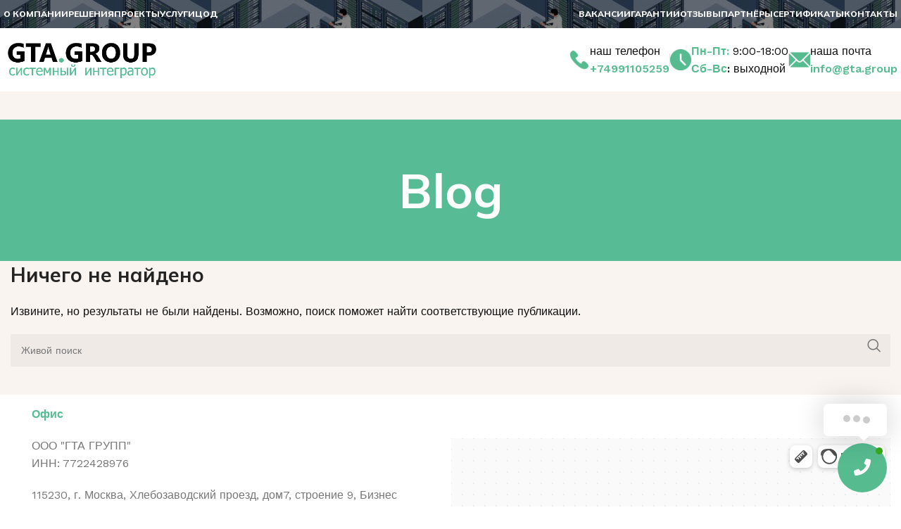

--- FILE ---
content_type: text/html; charset=UTF-8
request_url: https://gta.group/blog/
body_size: 18313
content:
<!DOCTYPE html>
<html lang="ru-RU">
<head>
	<meta charset="UTF-8">
	<link rel="profile" href="https://gmpg.org/xfn/11">
	<link rel="pingback" href="https://gta.group/xmlrpc.php">

	<title>Blog &#8211; Системный интегратор IT (ИТ) &#8211;</title>
<meta name='robots' content='max-image-preview:large' />
<link rel='dns-prefetch' href='//use.fontawesome.com' />
<link rel='dns-prefetch' href='//fonts.googleapis.com' />
<link rel="alternate" type="application/rss+xml" title="Системный интегратор IT (ИТ) - &raquo; Лента" href="https://gta.group/feed/" />
<link rel="alternate" type="application/rss+xml" title="Системный интегратор IT (ИТ) - &raquo; Лента комментариев" href="https://gta.group/comments/feed/" />
<style id='wp-img-auto-sizes-contain-inline-css' type='text/css'>
img:is([sizes=auto i],[sizes^="auto," i]){contain-intrinsic-size:3000px 1500px}
/*# sourceURL=wp-img-auto-sizes-contain-inline-css */
</style>
<link rel='stylesheet' id='wp-block-library-css' href='https://gta.group/wp-includes/css/dist/block-library/style.min.css?ver=6.9' type='text/css' media='all' />
<style id='global-styles-inline-css' type='text/css'>
:root{--wp--preset--aspect-ratio--square: 1;--wp--preset--aspect-ratio--4-3: 4/3;--wp--preset--aspect-ratio--3-4: 3/4;--wp--preset--aspect-ratio--3-2: 3/2;--wp--preset--aspect-ratio--2-3: 2/3;--wp--preset--aspect-ratio--16-9: 16/9;--wp--preset--aspect-ratio--9-16: 9/16;--wp--preset--color--black: #000000;--wp--preset--color--cyan-bluish-gray: #abb8c3;--wp--preset--color--white: #ffffff;--wp--preset--color--pale-pink: #f78da7;--wp--preset--color--vivid-red: #cf2e2e;--wp--preset--color--luminous-vivid-orange: #ff6900;--wp--preset--color--luminous-vivid-amber: #fcb900;--wp--preset--color--light-green-cyan: #7bdcb5;--wp--preset--color--vivid-green-cyan: #00d084;--wp--preset--color--pale-cyan-blue: #8ed1fc;--wp--preset--color--vivid-cyan-blue: #0693e3;--wp--preset--color--vivid-purple: #9b51e0;--wp--preset--gradient--vivid-cyan-blue-to-vivid-purple: linear-gradient(135deg,rgb(6,147,227) 0%,rgb(155,81,224) 100%);--wp--preset--gradient--light-green-cyan-to-vivid-green-cyan: linear-gradient(135deg,rgb(122,220,180) 0%,rgb(0,208,130) 100%);--wp--preset--gradient--luminous-vivid-amber-to-luminous-vivid-orange: linear-gradient(135deg,rgb(252,185,0) 0%,rgb(255,105,0) 100%);--wp--preset--gradient--luminous-vivid-orange-to-vivid-red: linear-gradient(135deg,rgb(255,105,0) 0%,rgb(207,46,46) 100%);--wp--preset--gradient--very-light-gray-to-cyan-bluish-gray: linear-gradient(135deg,rgb(238,238,238) 0%,rgb(169,184,195) 100%);--wp--preset--gradient--cool-to-warm-spectrum: linear-gradient(135deg,rgb(74,234,220) 0%,rgb(151,120,209) 20%,rgb(207,42,186) 40%,rgb(238,44,130) 60%,rgb(251,105,98) 80%,rgb(254,248,76) 100%);--wp--preset--gradient--blush-light-purple: linear-gradient(135deg,rgb(255,206,236) 0%,rgb(152,150,240) 100%);--wp--preset--gradient--blush-bordeaux: linear-gradient(135deg,rgb(254,205,165) 0%,rgb(254,45,45) 50%,rgb(107,0,62) 100%);--wp--preset--gradient--luminous-dusk: linear-gradient(135deg,rgb(255,203,112) 0%,rgb(199,81,192) 50%,rgb(65,88,208) 100%);--wp--preset--gradient--pale-ocean: linear-gradient(135deg,rgb(255,245,203) 0%,rgb(182,227,212) 50%,rgb(51,167,181) 100%);--wp--preset--gradient--electric-grass: linear-gradient(135deg,rgb(202,248,128) 0%,rgb(113,206,126) 100%);--wp--preset--gradient--midnight: linear-gradient(135deg,rgb(2,3,129) 0%,rgb(40,116,252) 100%);--wp--preset--font-size--small: 13px;--wp--preset--font-size--medium: 20px;--wp--preset--font-size--large: 36px;--wp--preset--font-size--x-large: 42px;--wp--preset--spacing--20: 0.44rem;--wp--preset--spacing--30: 0.67rem;--wp--preset--spacing--40: 1rem;--wp--preset--spacing--50: 1.5rem;--wp--preset--spacing--60: 2.25rem;--wp--preset--spacing--70: 3.38rem;--wp--preset--spacing--80: 5.06rem;--wp--preset--shadow--natural: 6px 6px 9px rgba(0, 0, 0, 0.2);--wp--preset--shadow--deep: 12px 12px 50px rgba(0, 0, 0, 0.4);--wp--preset--shadow--sharp: 6px 6px 0px rgba(0, 0, 0, 0.2);--wp--preset--shadow--outlined: 6px 6px 0px -3px rgb(255, 255, 255), 6px 6px rgb(0, 0, 0);--wp--preset--shadow--crisp: 6px 6px 0px rgb(0, 0, 0);}:where(.is-layout-flex){gap: 0.5em;}:where(.is-layout-grid){gap: 0.5em;}body .is-layout-flex{display: flex;}.is-layout-flex{flex-wrap: wrap;align-items: center;}.is-layout-flex > :is(*, div){margin: 0;}body .is-layout-grid{display: grid;}.is-layout-grid > :is(*, div){margin: 0;}:where(.wp-block-columns.is-layout-flex){gap: 2em;}:where(.wp-block-columns.is-layout-grid){gap: 2em;}:where(.wp-block-post-template.is-layout-flex){gap: 1.25em;}:where(.wp-block-post-template.is-layout-grid){gap: 1.25em;}.has-black-color{color: var(--wp--preset--color--black) !important;}.has-cyan-bluish-gray-color{color: var(--wp--preset--color--cyan-bluish-gray) !important;}.has-white-color{color: var(--wp--preset--color--white) !important;}.has-pale-pink-color{color: var(--wp--preset--color--pale-pink) !important;}.has-vivid-red-color{color: var(--wp--preset--color--vivid-red) !important;}.has-luminous-vivid-orange-color{color: var(--wp--preset--color--luminous-vivid-orange) !important;}.has-luminous-vivid-amber-color{color: var(--wp--preset--color--luminous-vivid-amber) !important;}.has-light-green-cyan-color{color: var(--wp--preset--color--light-green-cyan) !important;}.has-vivid-green-cyan-color{color: var(--wp--preset--color--vivid-green-cyan) !important;}.has-pale-cyan-blue-color{color: var(--wp--preset--color--pale-cyan-blue) !important;}.has-vivid-cyan-blue-color{color: var(--wp--preset--color--vivid-cyan-blue) !important;}.has-vivid-purple-color{color: var(--wp--preset--color--vivid-purple) !important;}.has-black-background-color{background-color: var(--wp--preset--color--black) !important;}.has-cyan-bluish-gray-background-color{background-color: var(--wp--preset--color--cyan-bluish-gray) !important;}.has-white-background-color{background-color: var(--wp--preset--color--white) !important;}.has-pale-pink-background-color{background-color: var(--wp--preset--color--pale-pink) !important;}.has-vivid-red-background-color{background-color: var(--wp--preset--color--vivid-red) !important;}.has-luminous-vivid-orange-background-color{background-color: var(--wp--preset--color--luminous-vivid-orange) !important;}.has-luminous-vivid-amber-background-color{background-color: var(--wp--preset--color--luminous-vivid-amber) !important;}.has-light-green-cyan-background-color{background-color: var(--wp--preset--color--light-green-cyan) !important;}.has-vivid-green-cyan-background-color{background-color: var(--wp--preset--color--vivid-green-cyan) !important;}.has-pale-cyan-blue-background-color{background-color: var(--wp--preset--color--pale-cyan-blue) !important;}.has-vivid-cyan-blue-background-color{background-color: var(--wp--preset--color--vivid-cyan-blue) !important;}.has-vivid-purple-background-color{background-color: var(--wp--preset--color--vivid-purple) !important;}.has-black-border-color{border-color: var(--wp--preset--color--black) !important;}.has-cyan-bluish-gray-border-color{border-color: var(--wp--preset--color--cyan-bluish-gray) !important;}.has-white-border-color{border-color: var(--wp--preset--color--white) !important;}.has-pale-pink-border-color{border-color: var(--wp--preset--color--pale-pink) !important;}.has-vivid-red-border-color{border-color: var(--wp--preset--color--vivid-red) !important;}.has-luminous-vivid-orange-border-color{border-color: var(--wp--preset--color--luminous-vivid-orange) !important;}.has-luminous-vivid-amber-border-color{border-color: var(--wp--preset--color--luminous-vivid-amber) !important;}.has-light-green-cyan-border-color{border-color: var(--wp--preset--color--light-green-cyan) !important;}.has-vivid-green-cyan-border-color{border-color: var(--wp--preset--color--vivid-green-cyan) !important;}.has-pale-cyan-blue-border-color{border-color: var(--wp--preset--color--pale-cyan-blue) !important;}.has-vivid-cyan-blue-border-color{border-color: var(--wp--preset--color--vivid-cyan-blue) !important;}.has-vivid-purple-border-color{border-color: var(--wp--preset--color--vivid-purple) !important;}.has-vivid-cyan-blue-to-vivid-purple-gradient-background{background: var(--wp--preset--gradient--vivid-cyan-blue-to-vivid-purple) !important;}.has-light-green-cyan-to-vivid-green-cyan-gradient-background{background: var(--wp--preset--gradient--light-green-cyan-to-vivid-green-cyan) !important;}.has-luminous-vivid-amber-to-luminous-vivid-orange-gradient-background{background: var(--wp--preset--gradient--luminous-vivid-amber-to-luminous-vivid-orange) !important;}.has-luminous-vivid-orange-to-vivid-red-gradient-background{background: var(--wp--preset--gradient--luminous-vivid-orange-to-vivid-red) !important;}.has-very-light-gray-to-cyan-bluish-gray-gradient-background{background: var(--wp--preset--gradient--very-light-gray-to-cyan-bluish-gray) !important;}.has-cool-to-warm-spectrum-gradient-background{background: var(--wp--preset--gradient--cool-to-warm-spectrum) !important;}.has-blush-light-purple-gradient-background{background: var(--wp--preset--gradient--blush-light-purple) !important;}.has-blush-bordeaux-gradient-background{background: var(--wp--preset--gradient--blush-bordeaux) !important;}.has-luminous-dusk-gradient-background{background: var(--wp--preset--gradient--luminous-dusk) !important;}.has-pale-ocean-gradient-background{background: var(--wp--preset--gradient--pale-ocean) !important;}.has-electric-grass-gradient-background{background: var(--wp--preset--gradient--electric-grass) !important;}.has-midnight-gradient-background{background: var(--wp--preset--gradient--midnight) !important;}.has-small-font-size{font-size: var(--wp--preset--font-size--small) !important;}.has-medium-font-size{font-size: var(--wp--preset--font-size--medium) !important;}.has-large-font-size{font-size: var(--wp--preset--font-size--large) !important;}.has-x-large-font-size{font-size: var(--wp--preset--font-size--x-large) !important;}
/*# sourceURL=global-styles-inline-css */
</style>

<style id='classic-theme-styles-inline-css' type='text/css'>
/*! This file is auto-generated */
.wp-block-button__link{color:#fff;background-color:#32373c;border-radius:9999px;box-shadow:none;text-decoration:none;padding:calc(.667em + 2px) calc(1.333em + 2px);font-size:1.125em}.wp-block-file__button{background:#32373c;color:#fff;text-decoration:none}
/*# sourceURL=/wp-includes/css/classic-themes.min.css */
</style>
<style id='woocommerce-inline-inline-css' type='text/css'>
.woocommerce form .form-row .required { visibility: visible; }
/*# sourceURL=woocommerce-inline-inline-css */
</style>
<link rel='stylesheet' id='contactus.css-css' href='https://gta.group/wp-content/plugins/ar-contactus/res/css/contactus.min.css?ver=2.2.3' type='text/css' media='all' />
<link rel='stylesheet' id='contactus.generated.desktop.css-css' href='https://gta.group/wp-content/plugins/ar-contactus/res/css/generated-desktop.css?ver=1699639176' type='text/css' media='all' />
<link rel='stylesheet' id='contactus.fa.css-css' href='https://use.fontawesome.com/releases/v5.8.1/css/all.css?ver=2.2.3' type='text/css' media='all' />
<link rel='stylesheet' id='elementor-icons-css' href='https://gta.group/wp-content/plugins/elementor/assets/lib/eicons/css/elementor-icons.min.css?ver=5.23.0' type='text/css' media='all' />
<link rel='stylesheet' id='elementor-frontend-css' href='https://gta.group/wp-content/plugins/elementor/assets/css/frontend-lite.min.css?ver=3.16.5' type='text/css' media='all' />
<link rel='stylesheet' id='swiper-css' href='https://gta.group/wp-content/plugins/elementor/assets/lib/swiper/v8/css/swiper.min.css?ver=8.4.5' type='text/css' media='all' />
<link rel='stylesheet' id='elementor-post-8-css' href='https://gta.group/wp-content/uploads/elementor/css/post-8.css?ver=1699638717' type='text/css' media='all' />
<link rel='stylesheet' id='elementor-pro-css' href='https://gta.group/wp-content/plugins/elementor-pro/assets/css/frontend-lite.min.css?ver=3.16.2' type='text/css' media='all' />
<link rel='stylesheet' id='bootstrap-css' href='https://gta.group/wp-content/themes/woodmart/css/bootstrap-light.min.css?ver=7.3.0' type='text/css' media='all' />
<link rel='stylesheet' id='woodmart-style-css' href='https://gta.group/wp-content/themes/woodmart/css/parts/base.min.css?ver=7.3.0' type='text/css' media='all' />
<link rel='stylesheet' id='wd-widget-recent-post-comments-css' href='https://gta.group/wp-content/themes/woodmart/css/parts/widget-recent-post-comments.min.css?ver=7.3.0' type='text/css' media='all' />
<link rel='stylesheet' id='wd-widget-wd-recent-posts-css' href='https://gta.group/wp-content/themes/woodmart/css/parts/widget-wd-recent-posts.min.css?ver=7.3.0' type='text/css' media='all' />
<link rel='stylesheet' id='wd-widget-nav-css' href='https://gta.group/wp-content/themes/woodmart/css/parts/widget-nav.min.css?ver=7.3.0' type='text/css' media='all' />
<link rel='stylesheet' id='wd-widget-wd-layered-nav-css' href='https://gta.group/wp-content/themes/woodmart/css/parts/woo-widget-wd-layered-nav.min.css?ver=7.3.0' type='text/css' media='all' />
<link rel='stylesheet' id='wd-woo-mod-swatches-base-css' href='https://gta.group/wp-content/themes/woodmart/css/parts/woo-mod-swatches-base.min.css?ver=7.3.0' type='text/css' media='all' />
<link rel='stylesheet' id='wd-woo-mod-swatches-filter-css' href='https://gta.group/wp-content/themes/woodmart/css/parts/woo-mod-swatches-filter.min.css?ver=7.3.0' type='text/css' media='all' />
<link rel='stylesheet' id='wd-widget-layered-nav-stock-status-css' href='https://gta.group/wp-content/themes/woodmart/css/parts/woo-widget-layered-nav-stock-status.min.css?ver=7.3.0' type='text/css' media='all' />
<link rel='stylesheet' id='wd-widget-product-list-css' href='https://gta.group/wp-content/themes/woodmart/css/parts/woo-widget-product-list.min.css?ver=7.3.0' type='text/css' media='all' />
<link rel='stylesheet' id='wd-widget-slider-price-filter-css' href='https://gta.group/wp-content/themes/woodmart/css/parts/woo-widget-slider-price-filter.min.css?ver=7.3.0' type='text/css' media='all' />
<link rel='stylesheet' id='wd-blog-base-css' href='https://gta.group/wp-content/themes/woodmart/css/parts/blog-base.min.css?ver=7.3.0' type='text/css' media='all' />
<link rel='stylesheet' id='wd-wp-gutenberg-css' href='https://gta.group/wp-content/themes/woodmart/css/parts/wp-gutenberg.min.css?ver=7.3.0' type='text/css' media='all' />
<link rel='stylesheet' id='wd-wpcf7-css' href='https://gta.group/wp-content/themes/woodmart/css/parts/int-wpcf7.min.css?ver=7.3.0' type='text/css' media='all' />
<link rel='stylesheet' id='wd-revolution-slider-css' href='https://gta.group/wp-content/themes/woodmart/css/parts/int-rev-slider.min.css?ver=7.3.0' type='text/css' media='all' />
<link rel='stylesheet' id='wd-elementor-base-css' href='https://gta.group/wp-content/themes/woodmart/css/parts/int-elem-base.min.css?ver=7.3.0' type='text/css' media='all' />
<link rel='stylesheet' id='wd-elementor-pro-base-css' href='https://gta.group/wp-content/themes/woodmart/css/parts/int-elementor-pro.min.css?ver=7.3.0' type='text/css' media='all' />
<link rel='stylesheet' id='wd-woocommerce-base-css' href='https://gta.group/wp-content/themes/woodmart/css/parts/woocommerce-base.min.css?ver=7.3.0' type='text/css' media='all' />
<link rel='stylesheet' id='wd-mod-star-rating-css' href='https://gta.group/wp-content/themes/woodmart/css/parts/mod-star-rating.min.css?ver=7.3.0' type='text/css' media='all' />
<link rel='stylesheet' id='wd-woo-el-track-order-css' href='https://gta.group/wp-content/themes/woodmart/css/parts/woo-el-track-order.min.css?ver=7.3.0' type='text/css' media='all' />
<link rel='stylesheet' id='wd-woo-gutenberg-css' href='https://gta.group/wp-content/themes/woodmart/css/parts/woo-gutenberg.min.css?ver=7.3.0' type='text/css' media='all' />
<link rel='stylesheet' id='wd-woo-opt-free-progress-bar-css' href='https://gta.group/wp-content/themes/woodmart/css/parts/woo-opt-free-progress-bar.min.css?ver=7.3.0' type='text/css' media='all' />
<link rel='stylesheet' id='wd-woo-mod-progress-bar-css' href='https://gta.group/wp-content/themes/woodmart/css/parts/woo-mod-progress-bar.min.css?ver=7.3.0' type='text/css' media='all' />
<link rel='stylesheet' id='wd-woo-mod-shop-attributes-css' href='https://gta.group/wp-content/themes/woodmart/css/parts/woo-mod-shop-attributes.min.css?ver=7.3.0' type='text/css' media='all' />
<link rel='stylesheet' id='child-style-css' href='https://gta.group/wp-content/themes/woodmart-child/style.css?ver=7.3.0' type='text/css' media='all' />
<link rel='stylesheet' id='wd-header-base-css' href='https://gta.group/wp-content/themes/woodmart/css/parts/header-base.min.css?ver=7.3.0' type='text/css' media='all' />
<link rel='stylesheet' id='wd-mod-tools-css' href='https://gta.group/wp-content/themes/woodmart/css/parts/mod-tools.min.css?ver=7.3.0' type='text/css' media='all' />
<link rel='stylesheet' id='wd-header-elements-base-css' href='https://gta.group/wp-content/themes/woodmart/css/parts/header-el-base.min.css?ver=7.3.0' type='text/css' media='all' />
<link rel='stylesheet' id='wd-info-box-css' href='https://gta.group/wp-content/themes/woodmart/css/parts/el-info-box.min.css?ver=7.3.0' type='text/css' media='all' />
<link rel='stylesheet' id='wd-page-title-css' href='https://gta.group/wp-content/themes/woodmart/css/parts/page-title.min.css?ver=7.3.0' type='text/css' media='all' />
<link rel='stylesheet' id='wd-blog-loop-base-css' href='https://gta.group/wp-content/themes/woodmart/css/parts/blog-loop-base.min.css?ver=7.3.0' type='text/css' media='all' />
<link rel='stylesheet' id='wd-blog-loop-design-meta-image-css' href='https://gta.group/wp-content/themes/woodmart/css/parts/blog-loop-design-meta-image.min.css?ver=7.3.0' type='text/css' media='all' />
<link rel='stylesheet' id='wd-wd-search-form-css' href='https://gta.group/wp-content/themes/woodmart/css/parts/wd-search-form.min.css?ver=7.3.0' type='text/css' media='all' />
<link rel='stylesheet' id='wd-widget-collapse-css' href='https://gta.group/wp-content/themes/woodmart/css/parts/opt-widget-collapse.min.css?ver=7.3.0' type='text/css' media='all' />
<link rel='stylesheet' id='wd-footer-base-css' href='https://gta.group/wp-content/themes/woodmart/css/parts/footer-base.min.css?ver=7.3.0' type='text/css' media='all' />
<link rel='stylesheet' id='wd-text-block-css' href='https://gta.group/wp-content/themes/woodmart/css/parts/el-text-block.min.css?ver=7.3.0' type='text/css' media='all' />
<link rel='stylesheet' id='wd-scroll-top-css' href='https://gta.group/wp-content/themes/woodmart/css/parts/opt-scrolltotop.min.css?ver=7.3.0' type='text/css' media='all' />
<link rel='stylesheet' id='xts-style-header_532127-css' href='https://gta.group/wp-content/uploads/2024/01/xts-header_532127-1704996576.css?ver=7.3.0' type='text/css' media='all' />
<link rel='stylesheet' id='xts-style-theme_settings_default-css' href='https://gta.group/wp-content/uploads/2024/01/xts-theme_settings_default-1704995990.css?ver=7.3.0' type='text/css' media='all' />
<link rel='stylesheet' id='xts-google-fonts-css' href='https://fonts.googleapis.com/css?family=Work+Sans%3A400%2C600%7CMulish%3A400%2C600%2C700%2C800%7CLato%3A400%2C700&#038;ver=7.3.0' type='text/css' media='all' />
<link rel='stylesheet' id='google-fonts-1-css' href='https://fonts.googleapis.com/css?family=Roboto%3A100%2C100italic%2C200%2C200italic%2C300%2C300italic%2C400%2C400italic%2C500%2C500italic%2C600%2C600italic%2C700%2C700italic%2C800%2C800italic%2C900%2C900italic%7CRoboto+Slab%3A100%2C100italic%2C200%2C200italic%2C300%2C300italic%2C400%2C400italic%2C500%2C500italic%2C600%2C600italic%2C700%2C700italic%2C800%2C800italic%2C900%2C900italic&#038;display=swap&#038;subset=cyrillic&#038;ver=6.9' type='text/css' media='all' />
<link rel="preconnect" href="https://fonts.gstatic.com/" crossorigin><script type="text/javascript" src="https://gta.group/wp-includes/js/jquery/jquery.min.js?ver=3.7.1" id="jquery-core-js"></script>
<script type="text/javascript" src="https://gta.group/wp-includes/js/jquery/jquery-migrate.min.js?ver=3.4.1" id="jquery-migrate-js"></script>
<script type="text/javascript" id="contactus-js-extra">
/* <![CDATA[ */
var arCUVars = {"url":"https://gta.group/wp-admin/admin-ajax.php","version":"2.2.3","_wpnonce":"\u003Cinput type=\"hidden\" id=\"_wpnonce\" name=\"_wpnonce\" value=\"85b8b222d9\" /\u003E\u003Cinput type=\"hidden\" name=\"_wp_http_referer\" value=\"/blog/\" /\u003E"};
//# sourceURL=contactus-js-extra
/* ]]> */
</script>
<script type="text/javascript" src="https://gta.group/wp-content/plugins/ar-contactus/res/js/contactus.min.js?ver=2.2.3" id="contactus-js"></script>
<script type="text/javascript" src="https://gta.group/wp-content/plugins/ar-contactus/res/js/scripts.js?ver=2.2.3" id="contactus.scripts-js"></script>
<script type="text/javascript" src="https://gta.group/wp-content/themes/woodmart/js/libs/device.min.js?ver=7.3.0" id="wd-device-library-js"></script>
<script type="text/javascript" src="https://gta.group/wp-content/themes/woodmart/js/scripts/global/scrollBar.min.js?ver=7.3.0" id="wd-scrollbar-js"></script>
<link rel="https://api.w.org/" href="https://gta.group/wp-json/" /><link rel="EditURI" type="application/rsd+xml" title="RSD" href="https://gta.group/xmlrpc.php?rsd" />
<meta name="generator" content="WordPress 6.9" />
<meta name="generator" content="WooCommerce 8.2.4" />
<meta name="theme-color" content="rgb(249,244,239)">					<meta name="viewport" content="width=device-width, initial-scale=1.0, maximum-scale=1.0, user-scalable=no">
										<noscript><style>.woocommerce-product-gallery{ opacity: 1 !important; }</style></noscript>
	<meta name="generator" content="Elementor 3.16.5; features: e_dom_optimization, e_optimized_assets_loading, e_optimized_css_loading, additional_custom_breakpoints; settings: css_print_method-external, google_font-enabled, font_display-swap">
<style type="text/css">.recentcomments a{display:inline !important;padding:0 !important;margin:0 !important;}</style><meta name="generator" content="Powered by Slider Revolution 6.6.7 - responsive, Mobile-Friendly Slider Plugin for WordPress with comfortable drag and drop interface." />
<link rel="icon" href="https://gta.group/wp-content/uploads/2023/11/cropped-favicon-32x32.png" sizes="32x32" />
<link rel="icon" href="https://gta.group/wp-content/uploads/2023/11/cropped-favicon-192x192.png" sizes="192x192" />
<link rel="apple-touch-icon" href="https://gta.group/wp-content/uploads/2023/11/cropped-favicon-180x180.png" />
<meta name="msapplication-TileImage" content="https://gta.group/wp-content/uploads/2023/11/cropped-favicon-270x270.png" />
<script>function setREVStartSize(e){
			//window.requestAnimationFrame(function() {
				window.RSIW = window.RSIW===undefined ? window.innerWidth : window.RSIW;
				window.RSIH = window.RSIH===undefined ? window.innerHeight : window.RSIH;
				try {
					var pw = document.getElementById(e.c).parentNode.offsetWidth,
						newh;
					pw = pw===0 || isNaN(pw) || (e.l=="fullwidth" || e.layout=="fullwidth") ? window.RSIW : pw;
					e.tabw = e.tabw===undefined ? 0 : parseInt(e.tabw);
					e.thumbw = e.thumbw===undefined ? 0 : parseInt(e.thumbw);
					e.tabh = e.tabh===undefined ? 0 : parseInt(e.tabh);
					e.thumbh = e.thumbh===undefined ? 0 : parseInt(e.thumbh);
					e.tabhide = e.tabhide===undefined ? 0 : parseInt(e.tabhide);
					e.thumbhide = e.thumbhide===undefined ? 0 : parseInt(e.thumbhide);
					e.mh = e.mh===undefined || e.mh=="" || e.mh==="auto" ? 0 : parseInt(e.mh,0);
					if(e.layout==="fullscreen" || e.l==="fullscreen")
						newh = Math.max(e.mh,window.RSIH);
					else{
						e.gw = Array.isArray(e.gw) ? e.gw : [e.gw];
						for (var i in e.rl) if (e.gw[i]===undefined || e.gw[i]===0) e.gw[i] = e.gw[i-1];
						e.gh = e.el===undefined || e.el==="" || (Array.isArray(e.el) && e.el.length==0)? e.gh : e.el;
						e.gh = Array.isArray(e.gh) ? e.gh : [e.gh];
						for (var i in e.rl) if (e.gh[i]===undefined || e.gh[i]===0) e.gh[i] = e.gh[i-1];
											
						var nl = new Array(e.rl.length),
							ix = 0,
							sl;
						e.tabw = e.tabhide>=pw ? 0 : e.tabw;
						e.thumbw = e.thumbhide>=pw ? 0 : e.thumbw;
						e.tabh = e.tabhide>=pw ? 0 : e.tabh;
						e.thumbh = e.thumbhide>=pw ? 0 : e.thumbh;
						for (var i in e.rl) nl[i] = e.rl[i]<window.RSIW ? 0 : e.rl[i];
						sl = nl[0];
						for (var i in nl) if (sl>nl[i] && nl[i]>0) { sl = nl[i]; ix=i;}
						var m = pw>(e.gw[ix]+e.tabw+e.thumbw) ? 1 : (pw-(e.tabw+e.thumbw)) / (e.gw[ix]);
						newh =  (e.gh[ix] * m) + (e.tabh + e.thumbh);
					}
					var el = document.getElementById(e.c);
					if (el!==null && el) el.style.height = newh+"px";
					el = document.getElementById(e.c+"_wrapper");
					if (el!==null && el) {
						el.style.height = newh+"px";
						el.style.display = "block";
					}
				} catch(e){
					console.log("Failure at Presize of Slider:" + e)
				}
			//});
		  };</script>
<style>
		
		</style><link rel='stylesheet' id='elementor-icons-shared-0-css' href='https://gta.group/wp-content/plugins/elementor/assets/lib/font-awesome/css/fontawesome.min.css?ver=5.15.3' type='text/css' media='all' />
<link rel='stylesheet' id='elementor-icons-fa-solid-css' href='https://gta.group/wp-content/plugins/elementor/assets/lib/font-awesome/css/solid.min.css?ver=5.15.3' type='text/css' media='all' />
<link rel='stylesheet' id='rs-plugin-settings-css' href='https://gta.group/wp-content/plugins/revslider/public/assets/css/rs6.css?ver=6.6.7' type='text/css' media='all' />
<style id='rs-plugin-settings-inline-css' type='text/css'>
#rs-demo-id {}
/*# sourceURL=rs-plugin-settings-inline-css */
</style>
</head>

<body class="blog wp-theme-woodmart wp-child-theme-woodmart-child theme-woodmart woocommerce-no-js wrapper-custom  categories-accordion-on woodmart-archive-blog woodmart-ajax-shop-on offcanvas-sidebar-mobile offcanvas-sidebar-tablet elementor-default elementor-kit-8">
			<script type="text/javascript" id="wd-flicker-fix">// Flicker fix.</script>	
	
	<div class="website-wrapper">
									<header class="whb-header whb-header_532127 whb-sticky-shadow whb-scroll-stick whb-sticky-real whb-hide-on-scroll">
					<div class="whb-main-header">
	
<div class="whb-row whb-top-bar whb-sticky-row whb-with-bg whb-without-border whb-color-light whb-hidden-mobile whb-flex-flex-middle">
	<div class="container">
		<div class="whb-flex-row whb-top-bar-inner">
			<div class="whb-column whb-col-left whb-visible-lg whb-empty-column">
	</div>
<div class="whb-column whb-col-center whb-visible-lg">
	
<div class="wd-header-nav wd-header-secondary-nav  wd-inline" role="navigation" aria-label="Secondary navigation">
	<ul id="menu-main-header-menu-megamarket" class="menu wd-nav wd-nav-secondary wd-style-underline wd-gap-s"><li id="menu-item-2499" class="menu-item menu-item-type-post_type menu-item-object-page menu-item-2499 item-level-0 menu-simple-dropdown wd-event-hover" ><a href="https://gta.group/company/" class="woodmart-nav-link"><span class="nav-link-text">О КОМПАНИИ</span></a></li>
<li id="menu-item-1603" class="menu-item menu-item-type-post_type menu-item-object-page menu-item-1603 item-level-0 menu-simple-dropdown wd-event-hover" ><a href="https://gta.group/resheniya/" class="woodmart-nav-link"><span class="nav-link-text">РЕШЕНИЯ</span></a></li>
<li id="menu-item-1604" class="menu-item menu-item-type-post_type menu-item-object-page menu-item-1604 item-level-0 menu-simple-dropdown wd-event-hover" ><a href="https://gta.group/proekty/" class="woodmart-nav-link"><span class="nav-link-text">ПРОЕКТЫ</span></a></li>
<li id="menu-item-1605" class="menu-item menu-item-type-post_type menu-item-object-page menu-item-1605 item-level-0 menu-simple-dropdown wd-event-hover" ><a href="https://gta.group/uslugi/" class="woodmart-nav-link"><span class="nav-link-text">УСЛУГИ</span></a></li>
<li id="menu-item-1606" class="menu-item menu-item-type-post_type menu-item-object-page menu-item-1606 item-level-0 menu-simple-dropdown wd-event-hover" ><a href="https://gta.group/cod/" class="woodmart-nav-link"><span class="nav-link-text">ЦОД</span></a></li>
</ul></div><!--END MAIN-NAV-->
</div>
<div class="whb-column whb-col-right whb-visible-lg">
	
<div class="wd-header-nav wd-header-secondary-nav  wd-inline" role="navigation" aria-label="Secondary navigation">
	<ul id="menu-header-menu-right-megamarket" class="menu wd-nav wd-nav-secondary wd-style-underline wd-gap-s"><li id="menu-item-1591" class="menu-item menu-item-type-post_type menu-item-object-page menu-item-1591 item-level-0 menu-simple-dropdown wd-event-hover" ><a href="https://gta.group/vakansii/" class="woodmart-nav-link"><span class="nav-link-text">ВАКАНСИИ</span></a></li>
<li id="menu-item-1592" class="menu-item menu-item-type-post_type menu-item-object-page menu-item-1592 item-level-0 menu-simple-dropdown wd-event-hover" ><a href="https://gta.group/warranty/" class="woodmart-nav-link"><span class="nav-link-text">ГАРАНТИИ</span></a></li>
<li id="menu-item-1594" class="menu-item menu-item-type-post_type menu-item-object-page menu-item-1594 item-level-0 menu-simple-dropdown wd-event-hover" ><a href="https://gta.group/otzyv/" class="woodmart-nav-link"><span class="nav-link-text">ОТЗЫВЫ</span></a></li>
<li id="menu-item-1595" class="menu-item menu-item-type-post_type menu-item-object-page menu-item-1595 item-level-0 menu-simple-dropdown wd-event-hover" ><a href="https://gta.group/partner/" class="woodmart-nav-link"><span class="nav-link-text">ПАРТНЁРЫ</span></a></li>
<li id="menu-item-1596" class="menu-item menu-item-type-post_type menu-item-object-page menu-item-1596 item-level-0 menu-simple-dropdown wd-event-hover" ><a href="https://gta.group/certificate/" class="woodmart-nav-link"><span class="nav-link-text">СЕРТИФИКАТЫ</span></a></li>
<li id="menu-item-2500" class="menu-item menu-item-type-post_type menu-item-object-page menu-item-2500 item-level-0 menu-simple-dropdown wd-event-hover" ><a href="https://gta.group/contacts/" class="woodmart-nav-link"><span class="nav-link-text">КОНТАКТЫ</span></a></li>
</ul></div><!--END MAIN-NAV-->
</div>
<div class="whb-column whb-col-mobile whb-hidden-lg whb-empty-column">
	</div>
		</div>
	</div>
</div>

<div class="whb-row whb-general-header whb-sticky-row whb-without-bg whb-without-border whb-color-dark whb-flex-flex-middle">
	<div class="container">
		<div class="whb-flex-row whb-general-header-inner">
			<div class="whb-column whb-col-left whb-visible-lg">
	<div class="site-logo wd-switch-logo">
	<a href="https://gta.group/" class="wd-logo wd-main-logo" rel="home">
		<img width="839" height="215" src="https://gta.group/wp-content/uploads/2023/10/gta_logo_b.png" class="attachment-full size-full" alt="" style="max-width:225px;" decoding="async" fetchpriority="high" srcset="https://gta.group/wp-content/uploads/2023/10/gta_logo_b.png 839w, https://gta.group/wp-content/uploads/2023/10/gta_logo_b-150x38.png 150w, https://gta.group/wp-content/uploads/2023/10/gta_logo_b-300x77.png 300w, https://gta.group/wp-content/uploads/2023/10/gta_logo_b-768x197.png 768w" sizes="(max-width: 839px) 100vw, 839px" />	</a>
					<a href="https://gta.group/" class="wd-logo wd-sticky-logo" rel="home">
			<img width="839" height="215" src="https://gta.group/wp-content/uploads/2023/10/gta_logo_b.png" class="attachment-full size-full" alt="" style="max-width:150px;" decoding="async" srcset="https://gta.group/wp-content/uploads/2023/10/gta_logo_b.png 839w, https://gta.group/wp-content/uploads/2023/10/gta_logo_b-150x38.png 150w, https://gta.group/wp-content/uploads/2023/10/gta_logo_b-300x77.png 300w, https://gta.group/wp-content/uploads/2023/10/gta_logo_b-768x197.png 768w" sizes="(max-width: 839px) 100vw, 839px" />		</a>
	</div>
</div>
<div class="whb-column whb-col-center whb-visible-lg whb-empty-column">
	</div>
<div class="whb-column whb-col-right whb-visible-lg">
				<div class="info-box-wrapper  whb-lra3bgolklr44pdf8rbl">
				<div id="wd-696cf1536423d" class=" wd-info-box text-left box-icon-align-left box-style-base color-scheme- wd-bg-none wd-items-middle"  >
											<div class="box-icon-wrapper  box-with-icon box-icon-simple">
							<div class="info-box-icon">

							
																	<img width="30" height="30" src="https://gta.group/wp-content/uploads/2023/10/free-icon-receiver-8367870-30x30.png" class="attachment-30x30 size-30x30" alt="" decoding="async" srcset="https://gta.group/wp-content/uploads/2023/10/free-icon-receiver-8367870-30x30.png 30w, https://gta.group/wp-content/uploads/2023/10/free-icon-receiver-8367870-300x300.png 300w, https://gta.group/wp-content/uploads/2023/10/free-icon-receiver-8367870-150x150.png 150w, https://gta.group/wp-content/uploads/2023/10/free-icon-receiver-8367870.png 512w" sizes="(max-width: 30px) 100vw, 30px" />															
							</div>
						</div>
										<div class="info-box-content">
												<div class="info-box-inner set-cont-mb-s reset-last-child"><p>наш телефон<br />
<strong><span style="color: #57bb90;"><a style="color: #57bb90;" href="tel:+74991105259">+74991105259</a></span></strong></p>
</div>

											</div>

									</div>
			</div>
		<div class="wd-header-divider whb-divider-default "></div>			<div class="info-box-wrapper  whb-drfysma89xi6tspzmplj">
				<div id="wd-696cf1536463f" class=" wd-info-box text-left box-icon-align-left box-style-base color-scheme- wd-bg-none wd-items-middle"  >
											<div class="box-icon-wrapper  box-with-icon box-icon-simple">
							<div class="info-box-icon">

							
																	<img width="30" height="30" src="https://gta.group/wp-content/uploads/2023/10/free-icon-clock-3602199-30x30.png" class="attachment-30x30 size-30x30" alt="" decoding="async" srcset="https://gta.group/wp-content/uploads/2023/10/free-icon-clock-3602199-30x30.png 30w, https://gta.group/wp-content/uploads/2023/10/free-icon-clock-3602199-300x300.png 300w, https://gta.group/wp-content/uploads/2023/10/free-icon-clock-3602199-150x150.png 150w, https://gta.group/wp-content/uploads/2023/10/free-icon-clock-3602199.png 512w" sizes="(max-width: 30px) 100vw, 30px" />															
							</div>
						</div>
										<div class="info-box-content">
												<div class="info-box-inner set-cont-mb-s reset-last-child"><p><strong><span style="color: #57bb90;">Пн-Пт:</span></strong> 9:00-18:00<br />
<strong><span style="color: #57bb90;">Сб-Вс</span>:</strong> выходной</p>
</div>

											</div>

									</div>
			</div>
		<div class="wd-header-divider whb-divider-default "></div>			<div class="info-box-wrapper  whb-w87fsw3915oxd4iki32t">
				<div id="wd-696cf1536486b" class=" wd-info-box text-left box-icon-align-left box-style-base color-scheme- wd-bg-none wd-items-middle"  >
											<div class="box-icon-wrapper  box-with-icon box-icon-simple">
							<div class="info-box-icon">

							
																	<img width="30" height="30" src="https://gta.group/wp-content/uploads/2023/10/free-icon-mail-646135-30x30.png" class="attachment-30x30 size-30x30" alt="" decoding="async" srcset="https://gta.group/wp-content/uploads/2023/10/free-icon-mail-646135-30x30.png 30w, https://gta.group/wp-content/uploads/2023/10/free-icon-mail-646135-300x300.png 300w, https://gta.group/wp-content/uploads/2023/10/free-icon-mail-646135-150x150.png 150w, https://gta.group/wp-content/uploads/2023/10/free-icon-mail-646135.png 512w" sizes="(max-width: 30px) 100vw, 30px" />															
							</div>
						</div>
										<div class="info-box-content">
												<div class="info-box-inner set-cont-mb-s reset-last-child"><p>наша почта<br />
<strong><span style="color: #57bb90;"><a style="color: #57bb90;" href="mailto:info@gta.group">info@gta.group</a></span></strong></p>
</div>

											</div>

									</div>
			</div>
		</div>
<div class="whb-column whb-mobile-left whb-hidden-lg">
	<div class="wd-tools-element wd-header-mobile-nav wd-style-icon wd-design-1 whb-e224ild7od7oenwibfmt">
	<a href="#" rel="nofollow" aria-label="Open mobile menu">
		
		<span class="wd-tools-icon">
					</span>

		<span class="wd-tools-text">Меню</span>

			</a>
</div><!--END wd-header-mobile-nav--></div>
<div class="whb-column whb-mobile-center whb-hidden-lg">
	<div class="site-logo">
	<a href="https://gta.group/" class="wd-logo wd-main-logo" rel="home">
		<img width="839" height="215" src="https://gta.group/wp-content/uploads/2023/10/gta_logo_b.png" class="attachment-full size-full" alt="" style="max-width:150px;" decoding="async" srcset="https://gta.group/wp-content/uploads/2023/10/gta_logo_b.png 839w, https://gta.group/wp-content/uploads/2023/10/gta_logo_b-150x38.png 150w, https://gta.group/wp-content/uploads/2023/10/gta_logo_b-300x77.png 300w, https://gta.group/wp-content/uploads/2023/10/gta_logo_b-768x197.png 768w" sizes="(max-width: 839px) 100vw, 839px" />	</a>
	</div>
</div>
<div class="whb-column whb-mobile-right whb-hidden-lg whb-empty-column">
	</div>
		</div>
	</div>
</div>
</div>
				</header>
			
								<div class="main-page-wrapper">
		
						<div class="page-title  page-title-default title-size-default title-design-centered color-scheme-light title-blog" style="">
					<div class="container">
													<h1 class="entry-title title">Blog</h1>
						
						
																								</div>
				</div>
			
		<!-- MAIN CONTENT AREA -->
				<div class="container">
			<div class="row content-layout-wrapper align-items-start">
				

<div class="site-content col-lg-12 col-12 col-md-12" role="main">

	
							
	<article id="post-0" class="post no-results not-found">
		<header class="entry-header">
			<h1 class="entry-title">Ничего не найдено</h1>
		</header>

		<div class="entry-content">
			<p>Извините, но результаты не были найдены. Возможно, поиск поможет найти соответствующие публикации.</p>
						<div class="wd-search-form">
				
				
				<form role="search" method="get" class="searchform  wd-cat-style-bordered" action="https://gta.group/" >
					<input type="text" class="s" placeholder="Живой поиск" value="" name="s" aria-label="Поиск" title="Живой поиск" required/>
					<input type="hidden" name="post_type" value="post">
										<button type="submit" class="searchsubmit">
						<span>
							Поиск						</span>
											</button>
				</form>

				
				
				
				
							</div>
				</div><!-- .entry-content -->
	</article><!-- #post-0 -->
			
		
</div><!-- .site-content -->


			</div><!-- .main-page-wrapper --> 
			</div> <!-- end row -->
	</div> <!-- end container -->

	
			<footer class="footer-container color-scheme-dark">
																<div class="container main-footer">
									<link rel="stylesheet" id="elementor-post-489-css" href="https://gta.group/wp-content/uploads/elementor/css/post-489.css?ver=1725285368" type="text/css" media="all">
					<div data-elementor-type="wp-post" data-elementor-id="489" class="elementor elementor-489" data-elementor-post-type="cms_block">
							<div class="wd-negative-gap elementor-element elementor-element-2e48648 wd-section-stretch e-flex e-con-boxed e-con e-parent" data-id="2e48648" data-element_type="container" data-settings="{&quot;background_background&quot;:&quot;classic&quot;,&quot;content_width&quot;:&quot;boxed&quot;}" data-core-v316-plus="true">
					<div class="e-con-inner">
		<div class="elementor-element elementor-element-4313f3a e-con-full e-flex wd-section-disabled e-con e-child" data-id="4313f3a" data-element_type="container" data-settings="{&quot;content_width&quot;:&quot;full&quot;,&quot;background_background&quot;:&quot;classic&quot;}">
				<div class="elementor-element elementor-element-2446ad4 elementor-widget elementor-widget-wd_text_block" data-id="2446ad4" data-element_type="widget" data-widget_type="wd_text_block.default">
				<div class="elementor-widget-container">
					<div class="wd-text-block reset-last-child text-left">
			
			<p><strong><span style="color: #57bb96;">Офис</span></strong></p><p>ООО "ГТА ГРУПП"<br />ИНН: 7722428976</p><p>115230, г. Москва, Хлебозаводский проезд, дом7, строение 9, Бизнес центр «Калейдоскоп»<br /><strong>Телефон:</strong><br />+7 (499) 110-52-59</p><p><strong><span style="color: #57bb96;">Склад</span></strong></p><p>115230, г. Москва, Хлебозаводский проезд,<br />дом 7, строение 9<br />(на въезде сообщить, что в компанию ГТА)<br /><strong>Телефон:</strong><br />+7-499-110-52-59 (доб. 601)</p><p><strong><span style="color: #57bb96;">E-mail</span></strong><br /><strong>По общим вопросам:</strong><br />info@gta.group<br /><strong>По вопросам продаж:</strong><br />sale@gta.group<br /><strong>По тех. вопросам:</strong><br />tech@gta.group</p>
					</div>
				</div>
				</div>
				</div>
		<div class="elementor-element elementor-element-4aacfe4 e-con-full e-flex wd-section-disabled e-con e-child" data-id="4aacfe4" data-element_type="container" data-settings="{&quot;content_width&quot;:&quot;full&quot;}">
				<div class="elementor-element elementor-element-9cc75aa elementor-widget elementor-widget-html" data-id="9cc75aa" data-element_type="widget" data-widget_type="html.default">
				<div class="elementor-widget-container">
			<iframe src="https://yandex.ru/map-widget/v1/?um=constructor%3A9a4cf4296f4f6de56d3200df8653189d6dc26bfd0f195a112a1e01fe882f8356&amp;source=constructor" width="500" height="500" frameborder="0"></iframe>		</div>
				</div>
				</div>
					</div>
				</div>
		<div class="elementor-element elementor-element-13713ad e-con-full wd-section-stretch e-flex e-con e-parent" data-id="13713ad" data-element_type="container" data-settings="{&quot;background_background&quot;:&quot;classic&quot;,&quot;content_width&quot;:&quot;full&quot;}" data-core-v316-plus="true">
				<div class="elementor-element elementor-element-2bcb9b1 elementor-nav-menu__text-align-center elementor-nav-menu--dropdown-tablet elementor-widget elementor-widget-nav-menu" data-id="2bcb9b1" data-element_type="widget" data-settings="{&quot;layout&quot;:&quot;horizontal&quot;,&quot;submenu_icon&quot;:{&quot;value&quot;:&quot;&lt;i class=\&quot;fas fa-caret-down\&quot;&gt;&lt;\/i&gt;&quot;,&quot;library&quot;:&quot;fa-solid&quot;}}" data-widget_type="nav-menu.default">
				<div class="elementor-widget-container">
			<link rel="stylesheet" href="https://gta.group/wp-content/plugins/elementor-pro/assets/css/widget-nav-menu.min.css">			<nav class="elementor-nav-menu--main elementor-nav-menu__container elementor-nav-menu--layout-horizontal e--pointer-underline e--animation-fade">
				<ul id="menu-1-2bcb9b1" class="elementor-nav-menu"><li class="menu-item menu-item-type-post_type menu-item-object-page menu-item-1591"><a href="https://gta.group/vakansii/" class="elementor-item">ВАКАНСИИ</a></li>
<li class="menu-item menu-item-type-post_type menu-item-object-page menu-item-1592"><a href="https://gta.group/warranty/" class="elementor-item">ГАРАНТИИ</a></li>
<li class="menu-item menu-item-type-post_type menu-item-object-page menu-item-1594"><a href="https://gta.group/otzyv/" class="elementor-item">ОТЗЫВЫ</a></li>
<li class="menu-item menu-item-type-post_type menu-item-object-page menu-item-1595"><a href="https://gta.group/partner/" class="elementor-item">ПАРТНЁРЫ</a></li>
<li class="menu-item menu-item-type-post_type menu-item-object-page menu-item-1596"><a href="https://gta.group/certificate/" class="elementor-item">СЕРТИФИКАТЫ</a></li>
<li class="menu-item menu-item-type-post_type menu-item-object-page menu-item-2500"><a href="https://gta.group/contacts/" class="elementor-item">КОНТАКТЫ</a></li>
</ul>			</nav>
						<nav class="elementor-nav-menu--dropdown elementor-nav-menu__container" aria-hidden="true">
				<ul id="menu-2-2bcb9b1" class="elementor-nav-menu"><li class="menu-item menu-item-type-post_type menu-item-object-page menu-item-1591"><a href="https://gta.group/vakansii/" class="elementor-item" tabindex="-1">ВАКАНСИИ</a></li>
<li class="menu-item menu-item-type-post_type menu-item-object-page menu-item-1592"><a href="https://gta.group/warranty/" class="elementor-item" tabindex="-1">ГАРАНТИИ</a></li>
<li class="menu-item menu-item-type-post_type menu-item-object-page menu-item-1594"><a href="https://gta.group/otzyv/" class="elementor-item" tabindex="-1">ОТЗЫВЫ</a></li>
<li class="menu-item menu-item-type-post_type menu-item-object-page menu-item-1595"><a href="https://gta.group/partner/" class="elementor-item" tabindex="-1">ПАРТНЁРЫ</a></li>
<li class="menu-item menu-item-type-post_type menu-item-object-page menu-item-1596"><a href="https://gta.group/certificate/" class="elementor-item" tabindex="-1">СЕРТИФИКАТЫ</a></li>
<li class="menu-item menu-item-type-post_type menu-item-object-page menu-item-2500"><a href="https://gta.group/contacts/" class="elementor-item" tabindex="-1">КОНТАКТЫ</a></li>
</ul>			</nav>
				</div>
				</div>
				<div class="elementor-element elementor-element-1b7cb20 elementor-widget elementor-widget-wd_text_block" data-id="1b7cb20" data-element_type="widget" data-widget_type="wd_text_block.default">
				<div class="elementor-widget-container">
					<div class="wd-text-block reset-last-child text-left">
			
			<h2 style="text-align: center;"><span style="color: #ffffff;">Бесплатная консультация:</span> <span style="color: #57bb96;"><a style="color: #57bb96;" href="tel:+7 (499) 110-52-59">+7 (499) 110-52-59</a></span></h2>
					</div>
				</div>
				</div>
				<div class="elementor-element elementor-element-d4893c3 elementor-widget elementor-widget-image" data-id="d4893c3" data-element_type="widget" data-widget_type="image.default">
				<div class="elementor-widget-container">
			<style>/*! elementor - v3.16.0 - 09-10-2023 */
.elementor-widget-image{text-align:center}.elementor-widget-image a{display:inline-block}.elementor-widget-image a img[src$=".svg"]{width:48px}.elementor-widget-image img{vertical-align:middle;display:inline-block}</style>												<img src="https://gta.group/wp-content/uploads/elementor/thumbs/gta_logo_w-qe1e8j1mjtfmih0fuvzrptbdhjwzekf49svon7v9q0.png" title="gta_logo_w" alt="gta_logo_w" loading="lazy" />															</div>
				</div>
				<div class="elementor-element elementor-element-fccfb84 elementor-widget elementor-widget-wd_text_block" data-id="fccfb84" data-element_type="widget" data-widget_type="wd_text_block.default">
				<div class="elementor-widget-container">
					<div class="wd-text-block reset-last-child text-left">
			
			<p style="text-align: center;"><span style="color: #ffffff;"><strong>© 2014-2024 GTA.GROUP<span style="color: #ffffff;"></span></strong></span></p>
					</div>
				</div>
				</div>
				</div>
							</div>
							</div>
												</footer>
	</div> <!-- end wrapper -->
<div class="wd-close-side wd-fill"></div>
		<a href="#" class="scrollToTop" aria-label="Кнопка наверх"></a>
		<div class="mobile-nav wd-side-hidden wd-left"><div class="wd-heading"><div class="close-side-widget wd-action-btn wd-style-text wd-cross-icon"><a href="#" rel="nofollow">Закрыть</a></div></div><ul id="menu-mobile-menu-megamarket" class="mobile-pages-menu wd-nav wd-nav-mobile wd-active"><li id="menu-item-3141" class="menu-item menu-item-type-post_type menu-item-object-page menu-item-home menu-item-3141 item-level-0" ><a href="https://gta.group/" class="woodmart-nav-link"><span class="nav-link-text">ГЛАВНАЯ</span></a></li>
<li id="menu-item-3145" class="menu-item menu-item-type-post_type menu-item-object-page menu-item-3145 item-level-0" ><a href="https://gta.group/company/" class="woodmart-nav-link"><span class="nav-link-text">О КОМПАНИИ</span></a></li>
<li id="menu-item-3148" class="menu-item menu-item-type-post_type menu-item-object-page menu-item-3148 item-level-0" ><a href="https://gta.group/proekty/" class="woodmart-nav-link"><span class="nav-link-text">ПРОЕКТЫ</span></a></li>
<li id="menu-item-3149" class="menu-item menu-item-type-post_type menu-item-object-page menu-item-3149 item-level-0" ><a href="https://gta.group/resheniya/" class="woodmart-nav-link"><span class="nav-link-text">РЕШЕНИЯ</span></a></li>
<li id="menu-item-3151" class="menu-item menu-item-type-post_type menu-item-object-page menu-item-3151 item-level-0" ><a href="https://gta.group/uslugi/" class="woodmart-nav-link"><span class="nav-link-text">УСЛУГИ</span></a></li>
<li id="menu-item-3152" class="menu-item menu-item-type-post_type menu-item-object-page menu-item-3152 item-level-0" ><a href="https://gta.group/cod/" class="woodmart-nav-link"><span class="nav-link-text">ЦОД</span></a></li>
<li id="menu-item-3142" class="menu-item menu-item-type-post_type menu-item-object-page menu-item-3142 item-level-0" ><a href="https://gta.group/vakansii/" class="woodmart-nav-link"><span class="nav-link-text">ВАКАНСИИ</span></a></li>
<li id="menu-item-3150" class="menu-item menu-item-type-post_type menu-item-object-page menu-item-3150 item-level-0" ><a href="https://gta.group/certificate/" class="woodmart-nav-link"><span class="nav-link-text">СЕРТИФИКАТЫ</span></a></li>
<li id="menu-item-3143" class="menu-item menu-item-type-post_type menu-item-object-page menu-item-3143 item-level-0" ><a href="https://gta.group/warranty/" class="woodmart-nav-link"><span class="nav-link-text">ГАРАНТИИ</span></a></li>
<li id="menu-item-3146" class="menu-item menu-item-type-post_type menu-item-object-page menu-item-3146 item-level-0" ><a href="https://gta.group/otzyv/" class="woodmart-nav-link"><span class="nav-link-text">ОТЗЫВЫ</span></a></li>
<li id="menu-item-3147" class="menu-item menu-item-type-post_type menu-item-object-page menu-item-3147 item-level-0" ><a href="https://gta.group/partner/" class="woodmart-nav-link"><span class="nav-link-text">ПАРТНЁРЫ</span></a></li>
<li id="menu-item-3144" class="menu-item menu-item-type-post_type menu-item-object-page menu-item-3144 item-level-0" ><a href="https://gta.group/contacts/" class="woodmart-nav-link"><span class="nav-link-text">КОНТАКТЫ</span></a></li>
</ul>
		</div><!--END MOBILE-NAV-->
		<script>
			window.RS_MODULES = window.RS_MODULES || {};
			window.RS_MODULES.modules = window.RS_MODULES.modules || {};
			window.RS_MODULES.waiting = window.RS_MODULES.waiting || [];
			window.RS_MODULES.defered = true;
			window.RS_MODULES.moduleWaiting = window.RS_MODULES.moduleWaiting || {};
			window.RS_MODULES.type = 'compiled';
		</script>
		<script type="speculationrules">
{"prefetch":[{"source":"document","where":{"and":[{"href_matches":"/*"},{"not":{"href_matches":["/wp-*.php","/wp-admin/*","/wp-content/uploads/*","/wp-content/*","/wp-content/plugins/*","/wp-content/themes/woodmart-child/*","/wp-content/themes/woodmart/*","/*\\?(.+)"]}},{"not":{"selector_matches":"a[rel~=\"nofollow\"]"}},{"not":{"selector_matches":".no-prefetch, .no-prefetch a"}}]},"eagerness":"conservative"}]}
</script>
<div id="arcontactus"></div>
        
    <script src="https://gta.group/wp-content/plugins/ar-contactus/res/js/maskedinput.min.js?version=2.2.3"></script>
<script type="text/javascript" id="arcu-main-js">
    var $arcuWidget;var zaloWidgetInterval;var tawkToInterval;var tawkToHideInterval;var skypeWidgetInterval;var lcpWidgetInterval;var closePopupTimeout;var lzWidgetInterval;var paldeskInterval;var arcuOptions;var hideCustomerChatInterval;var _arCuTimeOut=null;var arCuPromptClosed=false;var _arCuWelcomeTimeOut=null;var arCuMenuOpenedOnce=false;var arcuAppleItem=null;var arCuMessages=["\u0417\u0434\u0440\u0430\u0432\u0441\u0442\u0432\u0443\u0439\u0442\u0435","\u041d\u0435 \u043d\u0430\u0448\u043b\u0438 \u0447\u0442\u043e \u0445\u043e\u0442\u0435\u043b\u0438?","\u041e\u0442\u043f\u0440\u0430\u0432\u044c\u0442\u0435 \u043d\u0430\u043c \u0437\u0430\u043f\u0440\u043e\u0441"];var arCuLoop=false;;var arCuCloseLastMessage=false;var arCuDelayFirst=2000;var arCuTypingTime=2000;var arCuMessageTime=4000;var arCuClosedCookie=0;var arcItems=[];window.addEventListener('load',function(){$arcuWidget=document.createElement('div');var body=document.getElementsByTagName('body')[0];$arcuWidget.id='arcontactus';if(document.getElementById('arcontactus')){document.getElementById('arcontactus').parentElement.removeChild(document.getElementById('arcontactus'));}
body.appendChild($arcuWidget);arCuClosedCookie=arCuGetCookie('arcu-closed');$arcuWidget.addEventListener('arcontactus.init',function(){$arcuWidget.classList.add('arcuAnimated');$arcuWidget.classList.add('flipInY');setTimeout(function(){$arcuWidget.classList.remove('flipInY');},1000);if(document.querySelector('#arcu-form-callback form')){document.querySelector('#arcu-form-callback form').append(contactUs.utils.DOMElementFromHTML(arCUVars._wpnonce));}
if(document.querySelector('#arcu-form-email form')){document.querySelector('#arcu-form-email form').append(contactUs.utils.DOMElementFromHTML(arCUVars._wpnonce));}
$arcuWidget.addEventListener('arcontactus.successSendFormData',function(event){});$arcuWidget.addEventListener('arcontactus.successSendFormData',function(event){});$arcuWidget.addEventListener('arcontactus.errorSendFormData',function(event){if(event.detail.data&&event.detail.data.message){alert(event.detail.data.message);}});$arcuWidget.addEventListener('arcontactus.hideFrom',function(){clearTimeout(closePopupTimeout);});if(arCuClosedCookie){return false;}
arCuShowMessages();});$arcuWidget.addEventListener('arcontactus.closeMenu',function(){arCuCreateCookie('arcumenu-closed',1,1);});$arcuWidget.addEventListener('arcontactus.openMenu',function(){clearTimeout(_arCuTimeOut);if(!arCuPromptClosed){arCuPromptClosed=true;contactUs.hidePrompt();}});$arcuWidget.addEventListener('arcontactus.showFrom',function(){clearTimeout(_arCuTimeOut);if(!arCuPromptClosed){arCuPromptClosed=true;contactUs.hidePrompt();}});$arcuWidget.addEventListener('arcontactus.showForm',function(){clearTimeout(_arCuTimeOut);if(!arCuPromptClosed){arCuPromptClosed=true;contactUs.hidePrompt();}});$arcuWidget.addEventListener('arcontactus.hidePrompt',function(){clearTimeout(_arCuTimeOut);if(arCuClosedCookie!="1"){arCuClosedCookie="1";arCuPromptClosed=true;arCuCreateCookie('arcu-closed',1,0);}});var arcItem={};arcItem.id='msg-item-6';arcItem.class='msg-item-envelope';arcItem.title="Email";arcItem.subTitle="Отправьте нам письмо";arcItem.icon='<svg  xmlns="http://www.w3.org/2000/svg" viewBox="0 0 512 512"><path fill="currentColor" d="M464 64H48C21.5 64 0 85.5 0 112v288c0 26.5 21.5 48 48 48h416c26.5 0 48-21.5 48-48V112c0-26.5-21.5-48-48-48zM48 96h416c8.8 0 16 7.2 16 16v41.4c-21.9 18.5-53.2 44-150.6 121.3-16.9 13.4-50.2 45.7-73.4 45.3-23.2.4-56.6-31.9-73.4-45.3C85.2 197.4 53.9 171.9 32 153.4V112c0-8.8 7.2-16 16-16zm416 320H48c-8.8 0-16-7.2-16-16V195c22.8 18.7 58.8 47.6 130.7 104.7 20.5 16.4 56.7 52.5 93.3 52.3 36.4.3 72.3-35.5 93.3-52.3 71.9-57.1 107.9-86 130.7-104.7v205c0 8.8-7.2 16-16 16z"></path></svg>';arcItem.includeIconToSlider=true;arcItem.href='mailto:info@gta.group';arcItem.color='#57BB90';arcItems.push(arcItem);var arcItem={};arcItem.id='msg-item-9';arcItem.onClick=function(e){e.preventDefault();contactUs.closeMenu();contactUs.showForm('callback');return false;}
arcItem.class='msg-item-phone';arcItem.title="Заказать звонок";arcItem.subTitle="Отправьте запрос на звонок";arcItem.icon='<svg xmlns="http://www.w3.org/2000/svg" viewBox="0 0 512 512"><path fill="currentColor" d="M493.4 24.6l-104-24c-11.3-2.6-22.9 3.3-27.5 13.9l-48 112c-4.2 9.8-1.4 21.3 6.9 28l60.6 49.6c-36 76.7-98.9 140.5-177.2 177.2l-49.6-60.6c-6.8-8.3-18.2-11.1-28-6.9l-112 48C3.9 366.5-2 378.1.6 389.4l24 104C27.1 504.2 36.7 512 48 512c256.1 0 464-207.5 464-464 0-11.2-7.7-20.9-18.6-23.4z"></path></svg>';arcItem.includeIconToSlider=true;arcItem.href=null;arcItem.color='#57BB90';arcItems.push(arcItem);arcuOptions={rootElementId:'arcontactus',credits:false,visible:true,wordpressPluginVersion:'2.2.3',online:true,buttonIcon:'<svg xmlns="http://www.w3.org/2000/svg" viewBox="0 0 512 512"><path fill="currentColor" d="M493.4 24.6l-104-24c-11.3-2.6-22.9 3.3-27.5 13.9l-48 112c-4.2 9.8-1.4 21.3 6.9 28l60.6 49.6c-36 76.7-98.9 140.5-177.2 177.2l-49.6-60.6c-6.8-8.3-18.2-11.1-28-6.9l-112 48C3.9 366.5-2 378.1.6 389.4l24 104C27.1 504.2 36.7 512 48 512c256.1 0 464-207.5 464-464 0-11.2-7.7-20.9-18.6-23.4z"></path></svg>',layout:'default',drag:false,mode:'regular',buttonIconUrl:'https://gta.group/wp-content/plugins/ar-contactus/res/img/msg.svg',showMenuHeader:false,menuHeaderText:"",menuSubheaderText:"",showHeaderCloseBtn:false,headerCloseBtnBgColor:'#FFFFFF',headerCloseBtnColor:'#FFFFFF',itemsIconType:'rounded',align:'right',reCaptcha:false,reCaptchaKey:'',countdown:0,theme:'#57BB90',buttonText:false,buttonSize:'large',buttonIconSize:24,menuSize:'normal',phonePlaceholder:'',callbackSubmitText:'',errorMessage:'',callProcessText:'',callSuccessText:'',callbackFormText:'',iconsAnimationSpeed:600,iconsAnimationPause:2000,items:arcItems,ajaxUrl:'https://gta.group/wp-admin/admin-ajax.php',promptPosition:'top',popupAnimation:'scale',style:'',menuStyle:'regular',backdrop:false,forms:{callback:{id:'callback',header:{content:"Оставьте свой номер телефона. Мы перезвоним вам в ближайшее время!",layout:"text",},icon:'<svg xmlns="http://www.w3.org/2000/svg" viewBox="0 0 512 512"><path fill="currentColor" d="M493.4 24.6l-104-24c-11.3-2.6-22.9 3.3-27.5 13.9l-48 112c-4.2 9.8-1.4 21.3 6.9 28l60.6 49.6c-36 76.7-98.9 140.5-177.2 177.2l-49.6-60.6c-6.8-8.3-18.2-11.1-28-6.9l-112 48C3.9 366.5-2 378.1.6 389.4l24 104C27.1 504.2 36.7 512 48 512c256.1 0 464-207.5 464-464 0-11.2-7.7-20.9-18.6-23.4z"></path></svg>',success:"Запрос на обратный звонок отправлен! Мы свяжемся с вами в ближайшее время.",error:"Ошибка отправки запроса на обратный звонок! Пожалуйста, попробуйте еще раз!",action:'https://gta.group/wp-admin/admin-ajax.php',buttons:[{name:"submit",label:"Отправить запрос",type:"submit",},],fields:{formId:{name:'formId',value:'callback',type:'hidden'},action:{name:'action',value:'arcontactus_request_callback',type:'hidden'},name:{name:"name",enabled:true,required:true,type:"text",label:"Имя",placeholder:"Введите Ваше имя",values:[],value:"",},phone:{name:"phone",enabled:true,required:true,type:"tel",label:"Телефон",placeholder:"Введите свой номер телефона",values:[],value:"",},email:{name:"email",enabled:true,required:false,type:"email",label:"Email",placeholder:"Введите свой email",values:[],value:"",},message:{name:"message",enabled:true,required:false,type:"textarea",label:"Сообщение",placeholder:"Введите текст сообщения тут",values:[],value:"",},}},email:{id:'email',header:{content:"Write a email to us!",layout:"text",},icon:'<svg  xmlns="http://www.w3.org/2000/svg" viewBox="0 0 512 512"><path fill="currentColor" d="M464 64H48C21.5 64 0 85.5 0 112v288c0 26.5 21.5 48 48 48h416c26.5 0 48-21.5 48-48V112c0-26.5-21.5-48-48-48zM48 96h416c8.8 0 16 7.2 16 16v41.4c-21.9 18.5-53.2 44-150.6 121.3-16.9 13.4-50.2 45.7-73.4 45.3-23.2.4-56.6-31.9-73.4-45.3C85.2 197.4 53.9 171.9 32 153.4V112c0-8.8 7.2-16 16-16zm416 320H48c-8.8 0-16-7.2-16-16V195c22.8 18.7 58.8 47.6 130.7 104.7 20.5 16.4 56.7 52.5 93.3 52.3 36.4.3 72.3-35.5 93.3-52.3 71.9-57.1 107.9-86 130.7-104.7v205c0 8.8-7.2 16-16 16z"></path></svg>',success:"Email sent! We will contact you soon.",error:"Error sending email! Please try again!",action:'https://gta.group/wp-admin/admin-ajax.php',buttons:[{name:"submit",label:"Submit",type:"submit",},],fields:{formId:{name:'formId',value:'email',type:'hidden'},action:{name:'action',value:'arcontactus_request_email',type:'hidden'},name:{name:"name",enabled:true,required:false,type:"text",label:"Your name",placeholder:"Enter your name",values:[],value:"",},email:{name:"email",enabled:true,required:true,type:"email",label:"Your email",placeholder:"Enter your email",values:[],value:"",},message:{name:"message",enabled:true,required:true,type:"textarea",label:"Your message",placeholder:"Enter your message",values:[],value:"",},gdpr:{name:"gdpr",enabled:true,required:true,type:"checkbox",label:"I accept GDPR rules",placeholder:"",values:[],value:"1",},}},}};contactUs.init(arcuOptions);});</script>
	<script type="text/javascript">
		(function () {
			var c = document.body.className;
			c = c.replace(/woocommerce-no-js/, 'woocommerce-js');
			document.body.className = c;
		})();
	</script>
	<script type="text/javascript" id="wd-update-cart-fragments-fix-js-extra">
/* <![CDATA[ */
var wd_cart_fragments_params = {"ajax_url":"/wp-admin/admin-ajax.php","wc_ajax_url":"/?wc-ajax=%%endpoint%%","cart_hash_key":"wc_cart_hash_02dcdd7a4dbc292e60ad93e68cf573aa","fragment_name":"wc_fragments_02dcdd7a4dbc292e60ad93e68cf573aa","request_timeout":"5000"};
//# sourceURL=wd-update-cart-fragments-fix-js-extra
/* ]]> */
</script>
<script type="text/javascript" src="https://gta.group/wp-content/themes/woodmart/js/scripts/wc/updateCartFragmentsFix.js?ver=7.3.0" id="wd-update-cart-fragments-fix-js"></script>
<script type="text/javascript" src="https://gta.group/wp-content/plugins/contact-form-7/includes/swv/js/index.js?ver=5.8.1" id="swv-js"></script>
<script type="text/javascript" id="contact-form-7-js-extra">
/* <![CDATA[ */
var wpcf7 = {"api":{"root":"https://gta.group/wp-json/","namespace":"contact-form-7/v1"}};
//# sourceURL=contact-form-7-js-extra
/* ]]> */
</script>
<script type="text/javascript" src="https://gta.group/wp-content/plugins/contact-form-7/includes/js/index.js?ver=5.8.1" id="contact-form-7-js"></script>
<script type="text/javascript" src="https://gta.group/wp-content/plugins/revslider/public/assets/js/rbtools.min.js?ver=6.6.7" defer async id="tp-tools-js"></script>
<script type="text/javascript" src="https://gta.group/wp-content/plugins/revslider/public/assets/js/rs6.min.js?ver=6.6.7" defer async id="revmin-js"></script>
<script type="text/javascript" src="https://gta.group/wp-content/plugins/woocommerce/assets/js/jquery-blockui/jquery.blockUI.min.js?ver=2.7.0-wc.8.2.4" id="jquery-blockui-js"></script>
<script type="text/javascript" id="wc-add-to-cart-js-extra">
/* <![CDATA[ */
var wc_add_to_cart_params = {"ajax_url":"/wp-admin/admin-ajax.php","wc_ajax_url":"/?wc-ajax=%%endpoint%%","i18n_view_cart":"View cart","cart_url":"https://gta.group/cart/","is_cart":"","cart_redirect_after_add":"no"};
//# sourceURL=wc-add-to-cart-js-extra
/* ]]> */
</script>
<script type="text/javascript" src="https://gta.group/wp-content/plugins/woocommerce/assets/js/frontend/add-to-cart.min.js?ver=8.2.4" id="wc-add-to-cart-js"></script>
<script type="text/javascript" src="https://gta.group/wp-content/plugins/woocommerce/assets/js/js-cookie/js.cookie.min.js?ver=2.1.4-wc.8.2.4" id="js-cookie-js"></script>
<script type="text/javascript" id="woocommerce-js-extra">
/* <![CDATA[ */
var woocommerce_params = {"ajax_url":"/wp-admin/admin-ajax.php","wc_ajax_url":"/?wc-ajax=%%endpoint%%"};
//# sourceURL=woocommerce-js-extra
/* ]]> */
</script>
<script type="text/javascript" src="https://gta.group/wp-content/plugins/woocommerce/assets/js/frontend/woocommerce.min.js?ver=8.2.4" id="woocommerce-js"></script>
<script type="text/javascript" src="https://gta.group/wp-content/plugins/elementor-pro/assets/js/webpack-pro.runtime.min.js?ver=3.16.2" id="elementor-pro-webpack-runtime-js"></script>
<script type="text/javascript" src="https://gta.group/wp-content/plugins/elementor/assets/js/webpack.runtime.min.js?ver=3.16.5" id="elementor-webpack-runtime-js"></script>
<script type="text/javascript" src="https://gta.group/wp-content/plugins/elementor/assets/js/frontend-modules.min.js?ver=3.16.5" id="elementor-frontend-modules-js"></script>
<script type="text/javascript" src="https://gta.group/wp-includes/js/dist/hooks.min.js?ver=dd5603f07f9220ed27f1" id="wp-hooks-js"></script>
<script type="text/javascript" src="https://gta.group/wp-includes/js/dist/i18n.min.js?ver=c26c3dc7bed366793375" id="wp-i18n-js"></script>
<script type="text/javascript" id="wp-i18n-js-after">
/* <![CDATA[ */
wp.i18n.setLocaleData( { 'text direction\u0004ltr': [ 'ltr' ] } );
//# sourceURL=wp-i18n-js-after
/* ]]> */
</script>
<script type="text/javascript" id="elementor-pro-frontend-js-before">
/* <![CDATA[ */
var ElementorProFrontendConfig = {"ajaxurl":"https:\/\/gta.group\/wp-admin\/admin-ajax.php","nonce":"949515a0e2","urls":{"assets":"https:\/\/gta.group\/wp-content\/plugins\/elementor-pro\/assets\/","rest":"https:\/\/gta.group\/wp-json\/"},"shareButtonsNetworks":{"facebook":{"title":"Facebook","has_counter":true},"twitter":{"title":"Twitter"},"linkedin":{"title":"LinkedIn","has_counter":true},"pinterest":{"title":"Pinterest","has_counter":true},"reddit":{"title":"Reddit","has_counter":true},"vk":{"title":"VK","has_counter":true},"odnoklassniki":{"title":"OK","has_counter":true},"tumblr":{"title":"Tumblr"},"digg":{"title":"Digg"},"skype":{"title":"Skype"},"stumbleupon":{"title":"StumbleUpon","has_counter":true},"mix":{"title":"Mix"},"telegram":{"title":"Telegram"},"pocket":{"title":"Pocket","has_counter":true},"xing":{"title":"XING","has_counter":true},"whatsapp":{"title":"WhatsApp"},"email":{"title":"Email"},"print":{"title":"Print"}},"woocommerce":{"menu_cart":{"cart_page_url":"https:\/\/gta.group\/cart\/","checkout_page_url":"https:\/\/gta.group\/checkout\/","fragments_nonce":"cd4fe487d7"}},"facebook_sdk":{"lang":"ru_RU","app_id":""},"lottie":{"defaultAnimationUrl":"https:\/\/gta.group\/wp-content\/plugins\/elementor-pro\/modules\/lottie\/assets\/animations\/default.json"}};
var ElementorProFrontendConfig = {"ajaxurl":"https:\/\/gta.group\/wp-admin\/admin-ajax.php","nonce":"949515a0e2","urls":{"assets":"https:\/\/gta.group\/wp-content\/plugins\/elementor-pro\/assets\/","rest":"https:\/\/gta.group\/wp-json\/"},"shareButtonsNetworks":{"facebook":{"title":"Facebook","has_counter":true},"twitter":{"title":"Twitter"},"linkedin":{"title":"LinkedIn","has_counter":true},"pinterest":{"title":"Pinterest","has_counter":true},"reddit":{"title":"Reddit","has_counter":true},"vk":{"title":"VK","has_counter":true},"odnoklassniki":{"title":"OK","has_counter":true},"tumblr":{"title":"Tumblr"},"digg":{"title":"Digg"},"skype":{"title":"Skype"},"stumbleupon":{"title":"StumbleUpon","has_counter":true},"mix":{"title":"Mix"},"telegram":{"title":"Telegram"},"pocket":{"title":"Pocket","has_counter":true},"xing":{"title":"XING","has_counter":true},"whatsapp":{"title":"WhatsApp"},"email":{"title":"Email"},"print":{"title":"Print"}},"woocommerce":{"menu_cart":{"cart_page_url":"https:\/\/gta.group\/cart\/","checkout_page_url":"https:\/\/gta.group\/checkout\/","fragments_nonce":"cd4fe487d7"}},"facebook_sdk":{"lang":"ru_RU","app_id":""},"lottie":{"defaultAnimationUrl":"https:\/\/gta.group\/wp-content\/plugins\/elementor-pro\/modules\/lottie\/assets\/animations\/default.json"}};
//# sourceURL=elementor-pro-frontend-js-before
/* ]]> */
</script>
<script type="text/javascript" src="https://gta.group/wp-content/plugins/elementor-pro/assets/js/frontend.min.js?ver=3.16.2" id="elementor-pro-frontend-js"></script>
<script type="text/javascript" src="https://gta.group/wp-content/plugins/elementor/assets/lib/waypoints/waypoints.min.js?ver=4.0.2" id="elementor-waypoints-js"></script>
<script type="text/javascript" src="https://gta.group/wp-includes/js/jquery/ui/core.min.js?ver=1.13.3" id="jquery-ui-core-js"></script>
<script type="text/javascript" id="elementor-frontend-js-before">
/* <![CDATA[ */
var elementorFrontendConfig = {"environmentMode":{"edit":false,"wpPreview":false,"isScriptDebug":false},"i18n":{"shareOnFacebook":"\u041f\u043e\u0434\u0435\u043b\u0438\u0442\u044c\u0441\u044f \u0432 Facebook","shareOnTwitter":"\u041f\u043e\u0434\u0435\u043b\u0438\u0442\u044c\u0441\u044f \u0432 Twitter","pinIt":"\u0417\u0430\u043f\u0438\u043d\u0438\u0442\u044c","download":"\u0421\u043a\u0430\u0447\u0430\u0442\u044c","downloadImage":"\u0421\u043a\u0430\u0447\u0430\u0442\u044c \u0438\u0437\u043e\u0431\u0440\u0430\u0436\u0435\u043d\u0438\u0435","fullscreen":"\u0412\u043e \u0432\u0435\u0441\u044c \u044d\u043a\u0440\u0430\u043d","zoom":"\u0423\u0432\u0435\u043b\u0438\u0447\u0435\u043d\u0438\u0435","share":"\u041f\u043e\u0434\u0435\u043b\u0438\u0442\u044c\u0441\u044f","playVideo":"\u041f\u0440\u043e\u0438\u0433\u0440\u0430\u0442\u044c \u0432\u0438\u0434\u0435\u043e","previous":"\u041d\u0430\u0437\u0430\u0434","next":"\u0414\u0430\u043b\u0435\u0435","close":"\u0417\u0430\u043a\u0440\u044b\u0442\u044c","a11yCarouselWrapperAriaLabel":"\u041a\u0430\u0440\u0443\u0441\u0435\u043b\u044c | \u0413\u043e\u0440\u0438\u0437\u043e\u043d\u0442\u0430\u043b\u044c\u043d\u0430\u044f \u043f\u0440\u043e\u043a\u0440\u0443\u0442\u043a\u0430: \u0441\u0442\u0440\u0435\u043b\u043a\u0430 \u0432\u043b\u0435\u0432\u043e \u0438 \u0432\u043f\u0440\u0430\u0432\u043e","a11yCarouselPrevSlideMessage":"\u041f\u0440\u0435\u0434\u044b\u0434\u0443\u0449\u0438\u0439 \u0441\u043b\u0430\u0439\u0434","a11yCarouselNextSlideMessage":"\u0421\u043b\u0435\u0434\u0443\u044e\u0449\u0438\u0439 \u0441\u043b\u0430\u0439\u0434","a11yCarouselFirstSlideMessage":"\u042d\u0442\u043e \u043f\u0435\u0440\u0432\u044b\u0439 \u0441\u043b\u0430\u0439\u0434","a11yCarouselLastSlideMessage":"\u042d\u0442\u043e \u043f\u043e\u0441\u043b\u0435\u0434\u043d\u0438\u0439 \u0441\u043b\u0430\u0439\u0434","a11yCarouselPaginationBulletMessage":"\u041f\u0435\u0440\u0435\u0439\u0442\u0438 \u043a \u0441\u043b\u0430\u0439\u0434\u0443"},"is_rtl":false,"breakpoints":{"xs":0,"sm":480,"md":768,"lg":1025,"xl":1440,"xxl":1600},"responsive":{"breakpoints":{"mobile":{"label":"\u041c\u043e\u0431\u0438\u043b\u044c\u043d\u044b\u0439 - \u043a\u043d\u0438\u0436\u043d\u0430\u044f \u043e\u0440\u0438\u0435\u043d\u0442\u0430\u0446\u0438\u044f","value":767,"default_value":767,"direction":"max","is_enabled":true},"mobile_extra":{"label":"\u041c\u043e\u0431\u0438\u043b\u044c\u043d\u044b\u0439 - \u0430\u043b\u044c\u0431\u043e\u043c\u043d\u0430\u044f \u043e\u0440\u0438\u0435\u043d\u0442\u0430\u0446\u0438\u044f","value":880,"default_value":880,"direction":"max","is_enabled":false},"tablet":{"label":"\u041f\u043b\u0430\u043d\u0448\u0435\u0442 - \u043a\u043d\u0438\u0436\u043d\u0430\u044f \u043e\u0440\u0438\u0435\u043d\u0442\u0430\u0446\u0438\u044f","value":1024,"default_value":1024,"direction":"max","is_enabled":true},"tablet_extra":{"label":"\u041f\u043b\u0430\u043d\u0448\u0435\u0442 - \u0430\u043b\u044c\u0431\u043e\u043c\u043d\u0430\u044f \u043e\u0440\u0438\u0435\u043d\u0442\u0430\u0446\u0438\u044f","value":1200,"default_value":1200,"direction":"max","is_enabled":false},"laptop":{"label":"\u041d\u043e\u0443\u0442\u0431\u0443\u043a","value":1366,"default_value":1366,"direction":"max","is_enabled":false},"widescreen":{"label":"\u0428\u0438\u0440\u043e\u043a\u043e\u0444\u043e\u0440\u043c\u0430\u0442\u043d\u044b\u0435","value":2400,"default_value":2400,"direction":"min","is_enabled":false}}},"version":"3.16.5","is_static":false,"experimentalFeatures":{"e_dom_optimization":true,"e_optimized_assets_loading":true,"e_optimized_css_loading":true,"additional_custom_breakpoints":true,"container":true,"e_swiper_latest":true,"theme_builder_v2":true,"landing-pages":true,"e_global_styleguide":true,"page-transitions":true,"notes":true,"form-submissions":true,"e_scroll_snap":true},"urls":{"assets":"https:\/\/gta.group\/wp-content\/plugins\/elementor\/assets\/"},"swiperClass":"swiper","settings":{"editorPreferences":[]},"kit":{"active_breakpoints":["viewport_mobile","viewport_tablet"],"global_image_lightbox":"yes","lightbox_enable_counter":"yes","lightbox_enable_fullscreen":"yes","lightbox_enable_zoom":"yes","lightbox_enable_share":"yes","lightbox_title_src":"title","lightbox_description_src":"description","woocommerce_notices_elements":[]},"post":{"id":0,"title":"Blog &#8211; \u0421\u0438\u0441\u0442\u0435\u043c\u043d\u044b\u0439 \u0438\u043d\u0442\u0435\u0433\u0440\u0430\u0442\u043e\u0440 IT (\u0418\u0422) &#8211;","excerpt":""}};
var elementorFrontendConfig = {"environmentMode":{"edit":false,"wpPreview":false,"isScriptDebug":false},"i18n":{"shareOnFacebook":"\u041f\u043e\u0434\u0435\u043b\u0438\u0442\u044c\u0441\u044f \u0432 Facebook","shareOnTwitter":"\u041f\u043e\u0434\u0435\u043b\u0438\u0442\u044c\u0441\u044f \u0432 Twitter","pinIt":"\u0417\u0430\u043f\u0438\u043d\u0438\u0442\u044c","download":"\u0421\u043a\u0430\u0447\u0430\u0442\u044c","downloadImage":"\u0421\u043a\u0430\u0447\u0430\u0442\u044c \u0438\u0437\u043e\u0431\u0440\u0430\u0436\u0435\u043d\u0438\u0435","fullscreen":"\u0412\u043e \u0432\u0435\u0441\u044c \u044d\u043a\u0440\u0430\u043d","zoom":"\u0423\u0432\u0435\u043b\u0438\u0447\u0435\u043d\u0438\u0435","share":"\u041f\u043e\u0434\u0435\u043b\u0438\u0442\u044c\u0441\u044f","playVideo":"\u041f\u0440\u043e\u0438\u0433\u0440\u0430\u0442\u044c \u0432\u0438\u0434\u0435\u043e","previous":"\u041d\u0430\u0437\u0430\u0434","next":"\u0414\u0430\u043b\u0435\u0435","close":"\u0417\u0430\u043a\u0440\u044b\u0442\u044c","a11yCarouselWrapperAriaLabel":"\u041a\u0430\u0440\u0443\u0441\u0435\u043b\u044c | \u0413\u043e\u0440\u0438\u0437\u043e\u043d\u0442\u0430\u043b\u044c\u043d\u0430\u044f \u043f\u0440\u043e\u043a\u0440\u0443\u0442\u043a\u0430: \u0441\u0442\u0440\u0435\u043b\u043a\u0430 \u0432\u043b\u0435\u0432\u043e \u0438 \u0432\u043f\u0440\u0430\u0432\u043e","a11yCarouselPrevSlideMessage":"\u041f\u0440\u0435\u0434\u044b\u0434\u0443\u0449\u0438\u0439 \u0441\u043b\u0430\u0439\u0434","a11yCarouselNextSlideMessage":"\u0421\u043b\u0435\u0434\u0443\u044e\u0449\u0438\u0439 \u0441\u043b\u0430\u0439\u0434","a11yCarouselFirstSlideMessage":"\u042d\u0442\u043e \u043f\u0435\u0440\u0432\u044b\u0439 \u0441\u043b\u0430\u0439\u0434","a11yCarouselLastSlideMessage":"\u042d\u0442\u043e \u043f\u043e\u0441\u043b\u0435\u0434\u043d\u0438\u0439 \u0441\u043b\u0430\u0439\u0434","a11yCarouselPaginationBulletMessage":"\u041f\u0435\u0440\u0435\u0439\u0442\u0438 \u043a \u0441\u043b\u0430\u0439\u0434\u0443"},"is_rtl":false,"breakpoints":{"xs":0,"sm":480,"md":768,"lg":1025,"xl":1440,"xxl":1600},"responsive":{"breakpoints":{"mobile":{"label":"\u041c\u043e\u0431\u0438\u043b\u044c\u043d\u044b\u0439 - \u043a\u043d\u0438\u0436\u043d\u0430\u044f \u043e\u0440\u0438\u0435\u043d\u0442\u0430\u0446\u0438\u044f","value":767,"default_value":767,"direction":"max","is_enabled":true},"mobile_extra":{"label":"\u041c\u043e\u0431\u0438\u043b\u044c\u043d\u044b\u0439 - \u0430\u043b\u044c\u0431\u043e\u043c\u043d\u0430\u044f \u043e\u0440\u0438\u0435\u043d\u0442\u0430\u0446\u0438\u044f","value":880,"default_value":880,"direction":"max","is_enabled":false},"tablet":{"label":"\u041f\u043b\u0430\u043d\u0448\u0435\u0442 - \u043a\u043d\u0438\u0436\u043d\u0430\u044f \u043e\u0440\u0438\u0435\u043d\u0442\u0430\u0446\u0438\u044f","value":1024,"default_value":1024,"direction":"max","is_enabled":true},"tablet_extra":{"label":"\u041f\u043b\u0430\u043d\u0448\u0435\u0442 - \u0430\u043b\u044c\u0431\u043e\u043c\u043d\u0430\u044f \u043e\u0440\u0438\u0435\u043d\u0442\u0430\u0446\u0438\u044f","value":1200,"default_value":1200,"direction":"max","is_enabled":false},"laptop":{"label":"\u041d\u043e\u0443\u0442\u0431\u0443\u043a","value":1366,"default_value":1366,"direction":"max","is_enabled":false},"widescreen":{"label":"\u0428\u0438\u0440\u043e\u043a\u043e\u0444\u043e\u0440\u043c\u0430\u0442\u043d\u044b\u0435","value":2400,"default_value":2400,"direction":"min","is_enabled":false}}},"version":"3.16.5","is_static":false,"experimentalFeatures":{"e_dom_optimization":true,"e_optimized_assets_loading":true,"e_optimized_css_loading":true,"additional_custom_breakpoints":true,"container":true,"e_swiper_latest":true,"theme_builder_v2":true,"landing-pages":true,"e_global_styleguide":true,"page-transitions":true,"notes":true,"form-submissions":true,"e_scroll_snap":true},"urls":{"assets":"https:\/\/gta.group\/wp-content\/plugins\/elementor\/assets\/"},"swiperClass":"swiper","settings":{"editorPreferences":[]},"kit":{"active_breakpoints":["viewport_mobile","viewport_tablet"],"global_image_lightbox":"yes","lightbox_enable_counter":"yes","lightbox_enable_fullscreen":"yes","lightbox_enable_zoom":"yes","lightbox_enable_share":"yes","lightbox_title_src":"title","lightbox_description_src":"description","woocommerce_notices_elements":[]},"post":{"id":0,"title":"Blog &#8211; \u0421\u0438\u0441\u0442\u0435\u043c\u043d\u044b\u0439 \u0438\u043d\u0442\u0435\u0433\u0440\u0430\u0442\u043e\u0440 IT (\u0418\u0422) &#8211;","excerpt":""}};
//# sourceURL=elementor-frontend-js-before
/* ]]> */
</script>
<script type="text/javascript" src="https://gta.group/wp-content/plugins/elementor/assets/js/frontend.min.js?ver=3.16.5" id="elementor-frontend-js"></script>
<script type="text/javascript" src="https://gta.group/wp-content/plugins/elementor-pro/assets/js/elements-handlers.min.js?ver=3.16.2" id="pro-elements-handlers-js"></script>
<script type="text/javascript" id="woodmart-theme-js-extra">
/* <![CDATA[ */
var woodmart_settings = {"menu_storage_key":"woodmart_7f9464d48fee381ae7e1c2d51f166cb1","ajax_dropdowns_save":"1","photoswipe_close_on_scroll":"1","woocommerce_ajax_add_to_cart":"yes","variation_gallery_storage_method":"new","elementor_no_gap":"enabled","adding_to_cart":"\u041e\u0431\u0440\u0430\u0431\u0430\u0442\u044b\u0432\u0430\u044e","added_to_cart":"\u0422\u043e\u0432\u0430\u0440 \u0443\u0441\u043f\u0435\u0448\u043d\u043e \u0434\u043e\u0431\u0430\u0432\u043b\u0435\u043d \u0432 \u043a\u043e\u0440\u0437\u0438\u043d\u0443.","continue_shopping":"\u041f\u0440\u043e\u0434\u043e\u043b\u0436\u0438\u0442\u044c \u0448\u043e\u043f\u043f\u0438\u043d\u0433","view_cart":"\u041f\u0440\u043e\u0441\u043c\u043e\u0442\u0440 \u043a\u043e\u0440\u0437\u0438\u043d\u044b","go_to_checkout":"\u041f\u0440\u043e\u0432\u0435\u0440\u044f\u0442\u044c, \u0432\u044b\u043f\u0438\u0441\u044b\u0432\u0430\u0442\u044c\u0441\u044f","loading":"\u0417\u0430\u0433\u0440\u0443\u0437\u043a\u0430...","countdown_days":"\u0434\u043d\u0435\u0439","countdown_hours":"\u0447","countdown_mins":"\u043c\u0438\u043d","countdown_sec":"\u0441\u0435\u043a","cart_url":"https://gta.group/cart/","ajaxurl":"https://gta.group/wp-admin/admin-ajax.php","add_to_cart_action":"widget","added_popup":"no","categories_toggle":"yes","enable_popup":"no","popup_delay":"2000","popup_event":"time","popup_scroll":"1000","popup_pages":"1","promo_popup_hide_mobile":"no","product_images_captions":"no","ajax_add_to_cart":"1","all_results":"\u0421\u043c\u043e\u0442\u0440\u0435\u0442\u044c \u0432\u0441\u0435 \u0440\u0435\u0437\u0443\u043b\u044c\u0442\u0430\u0442\u044b","zoom_enable":"yes","ajax_scroll":"yes","ajax_scroll_class":".main-page-wrapper","ajax_scroll_offset":"100","infinit_scroll_offset":"300","product_slider_auto_height":"no","product_slider_dots":"no","price_filter_action":"click","product_slider_autoplay":"","close":"\u0417\u0430\u043a\u0440\u044b\u0442\u044c (Esc)","share_fb":"\u041f\u043e\u0434\u0435\u043b\u0438\u0442\u044c\u0441\u044f \u043d\u0430 Facebook","pin_it":"Pin","tweet":"\u0422\u0432\u0438\u0442\u043d\u0443\u0442\u044c","download_image":"\u0421\u043a\u0430\u0447\u0430\u0442\u044c \u0438\u0437\u043e\u0431\u0440\u0430\u0436\u0435\u043d\u0438\u0435","off_canvas_column_close_btn_text":"\u0417\u0430\u043a\u0440\u044b\u0442\u044c","cookies_version":"1","header_banner_version":"1","promo_version":"2","header_banner_close_btn":"no","header_banner_enabled":"no","whb_header_clone":"\n    \u003Cdiv class=\"whb-sticky-header whb-clone whb-main-header \u003C%wrapperClasses%\u003E\"\u003E\n        \u003Cdiv class=\"\u003C%cloneClass%\u003E\"\u003E\n            \u003Cdiv class=\"container\"\u003E\n                \u003Cdiv class=\"whb-flex-row whb-general-header-inner\"\u003E\n                    \u003Cdiv class=\"whb-column whb-col-left whb-visible-lg\"\u003E\n                        \u003C%.site-logo%\u003E\n                    \u003C/div\u003E\n                    \u003Cdiv class=\"whb-column whb-col-center whb-visible-lg\"\u003E\n                        \u003C%.wd-header-main-nav%\u003E\n                    \u003C/div\u003E\n                    \u003Cdiv class=\"whb-column whb-col-right whb-visible-lg\"\u003E\n                        \u003C%.wd-header-my-account%\u003E\n                        \u003C%.wd-header-search:not(.wd-header-search-mobile)%\u003E\n\t\t\t\t\t\t\u003C%.wd-header-wishlist%\u003E\n                        \u003C%.wd-header-compare%\u003E\n                        \u003C%.wd-header-cart%\u003E\n                        \u003C%.wd-header-fs-nav%\u003E\n                    \u003C/div\u003E\n                    \u003C%.whb-mobile-left%\u003E\n                    \u003C%.whb-mobile-center%\u003E\n                    \u003C%.whb-mobile-right%\u003E\n                \u003C/div\u003E\n            \u003C/div\u003E\n        \u003C/div\u003E\n    \u003C/div\u003E\n","pjax_timeout":"5000","split_nav_fix":"","shop_filters_close":"no","woo_installed":"1","base_hover_mobile_click":"no","centered_gallery_start":"1","quickview_in_popup_fix":"","one_page_menu_offset":"150","hover_width_small":"1","is_multisite":"","current_blog_id":"1","swatches_scroll_top_desktop":"no","swatches_scroll_top_mobile":"no","lazy_loading_offset":"0","add_to_cart_action_timeout":"no","add_to_cart_action_timeout_number":"3","single_product_variations_price":"no","google_map_style_text":"\u0421\u0432\u043e\u0439 \u0441\u0442\u0438\u043b\u044c","quick_shop":"yes","sticky_product_details_offset":"150","preloader_delay":"300","comment_images_upload_size_text":"Some files are too large. Allowed file size is 1 \u041c\u0411.","comment_images_count_text":"You can upload up to 3 images to your review.","single_product_comment_images_required":"no","comment_required_images_error_text":"Image is required.","comment_images_upload_mimes_text":"You are allowed to upload images only in png, jpeg formats.","comment_images_added_count_text":"Added %s image(s)","comment_images_upload_size":"1048576","comment_images_count":"3","search_input_padding":"no","comment_images_upload_mimes":{"jpg|jpeg|jpe":"image/jpeg","png":"image/png"},"home_url":"https://gta.group/","shop_url":"https://gta.group/shop/","age_verify":"no","banner_version_cookie_expires":"60","promo_version_cookie_expires":"7","age_verify_expires":"30","cart_redirect_after_add":"no","swatches_labels_name":"no","product_categories_placeholder":"Select a category","product_categories_no_results":"No matches found","cart_hash_key":"wc_cart_hash_02dcdd7a4dbc292e60ad93e68cf573aa","fragment_name":"wc_fragments_02dcdd7a4dbc292e60ad93e68cf573aa","photoswipe_template":"\u003Cdiv class=\"pswp\" aria-hidden=\"true\" role=\"dialog\" tabindex=\"-1\"\u003E\u003Cdiv class=\"pswp__bg\"\u003E\u003C/div\u003E\u003Cdiv class=\"pswp__scroll-wrap\"\u003E\u003Cdiv class=\"pswp__container\"\u003E\u003Cdiv class=\"pswp__item\"\u003E\u003C/div\u003E\u003Cdiv class=\"pswp__item\"\u003E\u003C/div\u003E\u003Cdiv class=\"pswp__item\"\u003E\u003C/div\u003E\u003C/div\u003E\u003Cdiv class=\"pswp__ui pswp__ui--hidden\"\u003E\u003Cdiv class=\"pswp__top-bar\"\u003E\u003Cdiv class=\"pswp__counter\"\u003E\u003C/div\u003E\u003Cbutton class=\"pswp__button pswp__button--close\" title=\"Close (Esc)\"\u003E\u003C/button\u003E \u003Cbutton class=\"pswp__button pswp__button--share\" title=\"Share\"\u003E\u003C/button\u003E \u003Cbutton class=\"pswp__button pswp__button--fs\" title=\"Toggle fullscreen\"\u003E\u003C/button\u003E \u003Cbutton class=\"pswp__button pswp__button--zoom\" title=\"Zoom in/out\"\u003E\u003C/button\u003E\u003Cdiv class=\"pswp__preloader\"\u003E\u003Cdiv class=\"pswp__preloader__icn\"\u003E\u003Cdiv class=\"pswp__preloader__cut\"\u003E\u003Cdiv class=\"pswp__preloader__donut\"\u003E\u003C/div\u003E\u003C/div\u003E\u003C/div\u003E\u003C/div\u003E\u003C/div\u003E\u003Cdiv class=\"pswp__share-modal pswp__share-modal--hidden pswp__single-tap\"\u003E\u003Cdiv class=\"pswp__share-tooltip\"\u003E\u003C/div\u003E\u003C/div\u003E\u003Cbutton class=\"pswp__button pswp__button--arrow--left\" title=\"Previous (arrow left)\"\u003E\u003C/button\u003E \u003Cbutton class=\"pswp__button pswp__button--arrow--right\" title=\"Next (arrow right)\u003E\"\u003E\u003C/button\u003E\u003Cdiv class=\"pswp__caption\"\u003E\u003Cdiv class=\"pswp__caption__center\"\u003E\u003C/div\u003E\u003C/div\u003E\u003C/div\u003E\u003C/div\u003E\u003C/div\u003E","load_more_button_page_url":"yes","load_more_button_page_url_opt":"yes","menu_item_hover_to_click_on_responsive":"no","clear_menu_offsets_on_resize":"yes","three_sixty_framerate":"60","three_sixty_prev_next_frames":"5","ajax_search_delay":"300","animated_counter_speed":"3000","site_width":"1390","cookie_secure_param":"1","cookie_path":"/","slider_distortion_effect":"sliderWithNoise","current_page_builder":"elementor","collapse_footer_widgets":"yes","ajax_fullscreen_content":"yes","grid_gallery_control":"hover","grid_gallery_enable_arrows":"none","add_to_cart_text":"Add to cart","ajax_links":".wd-nav-product-cat a, .website-wrapper .widget_product_categories a, .widget_layered_nav_filters a, .woocommerce-widget-layered-nav a, .filters-area:not(.custom-content) a, body.post-type-archive-product:not(.woocommerce-account) .woocommerce-pagination a, body.tax-product_cat:not(.woocommerce-account) .woocommerce-pagination a, .wd-shop-tools a:not(.breadcrumb-link), .woodmart-woocommerce-layered-nav a, .woodmart-price-filter a, .wd-clear-filters a, .woodmart-woocommerce-sort-by a, .woocommerce-widget-layered-nav-list a, .wd-widget-stock-status a, .widget_nav_mega_menu a, .wd-products-shop-view a, .wd-products-per-page a, .category-grid-item a, .wd-cat a, body[class*=\"tax-pa_\"] .woocommerce-pagination a","wishlist_expanded":"no","wishlist_show_popup":"enable","wishlist_page_nonce":"379c1ad634","wishlist_fragments_nonce":"5205e4cc8d","wishlist_remove_notice":"Do you really want to remove these products?","wishlist_hash_name":"woodmart_wishlist_hash_782131c29a092e49d28ac8f22c985d4c","wishlist_fragment_name":"woodmart_wishlist_fragments_782131c29a092e49d28ac8f22c985d4c","wishlist_save_button_state":"no","counter_visitor_live_duration":"10000","counter_visitor_ajax_update":"no","counter_visitor_live_mode":"yes","frequently_bought":"eea8325c4d","is_criteria_enabled":"","summary_criteria_ids":"","myaccount_page":"https://gta.group/my-account/","vimeo_library_url":"https://gta.group/wp-content/themes/woodmart/js/libs/vimeo-player.min.js","compare_by_category":"no","compare_page_nonce":"9d2ef23023","compare_save_button_state":"no","reviews_criteria_rating_required":"no","is_rating_summary_filter_enabled":""};
var woodmart_page_css = {"wd-widget-recent-post-comments-css":"https://gta.group/wp-content/themes/woodmart/css/parts/widget-recent-post-comments.min.css","wd-widget-wd-recent-posts-css":"https://gta.group/wp-content/themes/woodmart/css/parts/widget-wd-recent-posts.min.css","wd-widget-nav-css":"https://gta.group/wp-content/themes/woodmart/css/parts/widget-nav.min.css","wd-widget-wd-layered-nav-css":"https://gta.group/wp-content/themes/woodmart/css/parts/woo-widget-wd-layered-nav.min.css","wd-woo-mod-swatches-base-css":"https://gta.group/wp-content/themes/woodmart/css/parts/woo-mod-swatches-base.min.css","wd-woo-mod-swatches-filter-css":"https://gta.group/wp-content/themes/woodmart/css/parts/woo-mod-swatches-filter.min.css","wd-widget-layered-nav-stock-status-css":"https://gta.group/wp-content/themes/woodmart/css/parts/woo-widget-layered-nav-stock-status.min.css","wd-widget-product-list-css":"https://gta.group/wp-content/themes/woodmart/css/parts/woo-widget-product-list.min.css","wd-widget-slider-price-filter-css":"https://gta.group/wp-content/themes/woodmart/css/parts/woo-widget-slider-price-filter.min.css","wd-blog-base-css":"https://gta.group/wp-content/themes/woodmart/css/parts/blog-base.min.css","wd-wp-gutenberg-css":"https://gta.group/wp-content/themes/woodmart/css/parts/wp-gutenberg.min.css","wd-wpcf7-css":"https://gta.group/wp-content/themes/woodmart/css/parts/int-wpcf7.min.css","wd-revolution-slider-css":"https://gta.group/wp-content/themes/woodmart/css/parts/int-rev-slider.min.css","wd-elementor-base-css":"https://gta.group/wp-content/themes/woodmart/css/parts/int-elem-base.min.css","wd-elementor-pro-base-css":"https://gta.group/wp-content/themes/woodmart/css/parts/int-elementor-pro.min.css","wd-woocommerce-base-css":"https://gta.group/wp-content/themes/woodmart/css/parts/woocommerce-base.min.css","wd-mod-star-rating-css":"https://gta.group/wp-content/themes/woodmart/css/parts/mod-star-rating.min.css","wd-woo-el-track-order-css":"https://gta.group/wp-content/themes/woodmart/css/parts/woo-el-track-order.min.css","wd-woo-gutenberg-css":"https://gta.group/wp-content/themes/woodmart/css/parts/woo-gutenberg.min.css","wd-woo-opt-free-progress-bar-css":"https://gta.group/wp-content/themes/woodmart/css/parts/woo-opt-free-progress-bar.min.css","wd-woo-mod-progress-bar-css":"https://gta.group/wp-content/themes/woodmart/css/parts/woo-mod-progress-bar.min.css","wd-woo-mod-shop-attributes-css":"https://gta.group/wp-content/themes/woodmart/css/parts/woo-mod-shop-attributes.min.css","wd-header-base-css":"https://gta.group/wp-content/themes/woodmart/css/parts/header-base.min.css","wd-mod-tools-css":"https://gta.group/wp-content/themes/woodmart/css/parts/mod-tools.min.css","wd-header-elements-base-css":"https://gta.group/wp-content/themes/woodmart/css/parts/header-el-base.min.css","wd-info-box-css":"https://gta.group/wp-content/themes/woodmart/css/parts/el-info-box.min.css","wd-page-title-css":"https://gta.group/wp-content/themes/woodmart/css/parts/page-title.min.css","wd-blog-loop-base-css":"https://gta.group/wp-content/themes/woodmart/css/parts/blog-loop-base.min.css","wd-blog-loop-design-meta-image-css":"https://gta.group/wp-content/themes/woodmart/css/parts/blog-loop-design-meta-image.min.css","wd-wd-search-form-css":"https://gta.group/wp-content/themes/woodmart/css/parts/wd-search-form.min.css","wd-widget-collapse-css":"https://gta.group/wp-content/themes/woodmart/css/parts/opt-widget-collapse.min.css","wd-footer-base-css":"https://gta.group/wp-content/themes/woodmart/css/parts/footer-base.min.css","wd-text-block-css":"https://gta.group/wp-content/themes/woodmart/css/parts/el-text-block.min.css","wd-scroll-top-css":"https://gta.group/wp-content/themes/woodmart/css/parts/opt-scrolltotop.min.css"};
//# sourceURL=woodmart-theme-js-extra
/* ]]> */
</script>
<script type="text/javascript" src="https://gta.group/wp-content/themes/woodmart/js/scripts/global/helpers.min.js?ver=7.3.0" id="woodmart-theme-js"></script>
<script type="text/javascript" src="https://gta.group/wp-content/themes/woodmart/js/scripts/wc/woocommerceNotices.min.js?ver=7.3.0" id="wd-woocommerce-notices-js"></script>
<script type="text/javascript" src="https://gta.group/wp-content/themes/woodmart/js/scripts/header/headerBuilder.min.js?ver=7.3.0" id="wd-header-builder-js"></script>
<script type="text/javascript" src="https://gta.group/wp-content/themes/woodmart/js/scripts/menu/menuOffsets.min.js?ver=7.3.0" id="wd-menu-offsets-js"></script>
<script type="text/javascript" src="https://gta.group/wp-content/themes/woodmart/js/scripts/menu/menuSetUp.min.js?ver=7.3.0" id="wd-menu-setup-js"></script>
<script type="text/javascript" src="https://gta.group/wp-content/themes/woodmart/js/scripts/global/widgetCollapse.min.js?ver=7.3.0" id="wd-widget-collapse-js"></script>
<script type="text/javascript" src="https://gta.group/wp-content/plugins/elementor-pro/assets/lib/smartmenus/jquery.smartmenus.min.js?ver=1.0.1" id="smartmenus-js"></script>
<script type="text/javascript" src="https://gta.group/wp-content/themes/woodmart/js/scripts/global/scrollTop.min.js?ver=7.3.0" id="wd-scroll-top-js"></script>
<script type="text/javascript" src="https://gta.group/wp-content/themes/woodmart/js/scripts/menu/mobileNavigation.min.js?ver=7.3.0" id="wd-mobile-navigation-js"></script>
</body>
</html>


--- FILE ---
content_type: text/css
request_url: https://gta.group/wp-content/themes/woodmart/css/parts/el-info-box.min.css?ver=7.3.0
body_size: 823
content:
.wd-info-box{position:relative;display:flex;flex-direction:column;border-radius:var(--wd-brd-radius);gap:var(--ib-icon-sp);--ib-icon-sp: 20px}.wd-info-box .box-icon-wrapper{flex:0 0 auto;line-height:0}.wd-info-box .info-box-icon{display:inline-block;transition:all .25s ease}.wd-info-box .info-svg-wrapper{display:inline-block}.wd-info-box .info-svg-wrapper svg{width:inherit !important;height:inherit !important}.wd-info-box :is(.info-box-subtitle,.info-box-title){transition:all .25s ease;margin-bottom:0}.wd-info-box :is(.info-box-subtitle,.info-box-title,.info-box-inner):not(:first-child){margin-top:10px}.wd-info-box :is(.info-box-subtitle:not(.subtitle-style-background),.info-box-title){line-height:1.3}.wd-info-box .info-box-content{position:relative;flex:1 1 auto;border-radius:var(--wd-brd-radius)}.wd-info-box .info-box-inner p:first-child:empty,.wd-info-box .info-box-inner p:first-child:empty ~ p:last-child,.wd-info-box .info-box-inner:empty{display:none}.wd-info-box .info-btn-wrapper{margin-top:15px}.wd-info-box.color-scheme-hover-light:hover .info-svg-wrapper svg{fill:#fff !important}.wd-info-box.color-scheme-hover-light:hover :is(.info-box-icon,.title){color:#fff !important}.box-icon-align-top .box-icon-wrapper{margin-bottom:-5px}:is(.box-icon-align-left,.box-icon-align-right) .box-icon-wrapper{max-width:50%}.box-icon-align-left{flex-direction:row}.box-icon-align-right{flex-direction:row-reverse}.box-title-style-underlined{padding-bottom:10px;border-bottom:1px solid var(--brdcolor-gray-300)}.box-with-icon .info-box-icon{overflow:hidden}.box-icon-wrapper.box-with-text{color:var(--wd-primary-color);font-weight:700;line-height:1}.box-with-text.text-size-small{font-size:38px}.box-with-text:is(.text-size-default,.text-size-large){font-size:52px}[class*="box-icon-with-"].box-with-text{--text-bg-size: 85px}[class*="box-icon-with-"].box-with-text .info-box-icon{padding:0 10px;min-width:var(--text-bg-size);height:var(--text-bg-size);border-radius:100px;line-height:var(--text-bg-size)}[class*="box-icon-with-"]:is(.text-size-default,.text-size-large){--text-bg-size: 100px}[class*="box-icon-with-"] .info-box-icon{border-radius:50%;text-align:center}.box-icon-with-bg .info-box-icon{padding:20px;background-color:#f1f1f1}.box-icon-with-border .info-box-icon{padding:18px;border:2px solid #f1f1f1}.wpb-js-composer .info-box-wrapper.inline-element{max-width:100%}.wpb-js-composer .info-box-carousel .inline-element{display:block;margin-inline:0 !important}.wpb-js-composer .info-box-carousel .inline-element .wd-info-box{display:inline-flex}.with-animation .info-svg-wrapper path{stroke:var(--wd-primary-color)}.wpb-js-composer .info-box-carousel-wrapper .info-box-carousel{margin-bottom:30px}.wpb-js-composer .info-box-carousel-wrapper .wd-info-box{margin-bottom:0}.info-box-carousel-wrapper :is(.owl-stage-outer,.wd-owl:not(.owl-loaded)){padding-block:5px}@media (min-width: 1025px){.box-with-text.text-size-large{font-size:74px}[class*="box-icon-with-"].text-size-large{--text-bg-size: 130px}}


--- FILE ---
content_type: text/css
request_url: https://gta.group/wp-content/uploads/elementor/css/post-489.css?ver=1725285368
body_size: 806
content:
.elementor-489 .elementor-element.elementor-element-2e48648{--display:flex;--flex-direction:row;--container-widget-width:initial;--container-widget-height:100%;--container-widget-flex-grow:1;--container-widget-align-self:stretch;--gap:0px 0px;--background-transition:0.3s;--margin-block-start:0px;--margin-block-end:0px;--margin-inline-start:0px;--margin-inline-end:0px;--padding-block-start:0px;--padding-block-end:0px;--padding-inline-start:0px;--padding-inline-end:0px;}.elementor-489 .elementor-element.elementor-element-2e48648:not(.elementor-motion-effects-element-type-background), .elementor-489 .elementor-element.elementor-element-2e48648 > .elementor-motion-effects-container > .elementor-motion-effects-layer{background-color:#FFFFFF;}.elementor-489 .elementor-element.elementor-element-2e48648, .elementor-489 .elementor-element.elementor-element-2e48648::before{--border-transition:0.3s;}.elementor-489 .elementor-element.elementor-element-4313f3a{--display:flex;--background-transition:0.3s;--margin-block-start:0px;--margin-block-end:0px;--margin-inline-start:0px;--margin-inline-end:0px;--padding-block-start:0px;--padding-block-end:0px;--padding-inline-start:0px;--padding-inline-end:0px;}.elementor-489 .elementor-element.elementor-element-4313f3a:not(.elementor-motion-effects-element-type-background), .elementor-489 .elementor-element.elementor-element-4313f3a > .elementor-motion-effects-container > .elementor-motion-effects-layer{background-color:#FFFFFF;}.elementor-489 .elementor-element.elementor-element-4313f3a, .elementor-489 .elementor-element.elementor-element-4313f3a::before{--border-transition:0.3s;}.elementor-489 .elementor-element.elementor-element-4313f3a.e-con{--flex-grow:0;--flex-shrink:0;}.elementor-489 .elementor-element.elementor-element-2446ad4 > .elementor-widget-container{padding:15px 30px 15px 30px;}.elementor-489 .elementor-element.elementor-element-4aacfe4{--display:flex;--min-height:495px;--flex-direction:column;--container-widget-width:100%;--container-widget-height:initial;--container-widget-flex-grow:0;--container-widget-align-self:initial;--background-transition:0.3s;border-style:none;--border-style:none;--margin-block-start:0px;--margin-block-end:0px;--margin-inline-start:0px;--margin-inline-end:0px;--padding-block-start:20px;--padding-block-end:20px;--padding-inline-start:0px;--padding-inline-end:0px;}.elementor-489 .elementor-element.elementor-element-4aacfe4, .elementor-489 .elementor-element.elementor-element-4aacfe4::before{--border-transition:0.3s;}.elementor-489 .elementor-element.elementor-element-4aacfe4.e-con{--align-self:center;}.elementor-489 .elementor-element.elementor-element-13713ad{--display:flex;--flex-direction:column;--container-widget-width:calc( ( 1 - var( --container-widget-flex-grow ) ) * 100% );--container-widget-height:initial;--container-widget-flex-grow:0;--container-widget-align-self:initial;--align-items:center;--background-transition:0.3s;--overlay-opacity:0.73;--margin-block-start:0px;--margin-block-end:0px;--margin-inline-start:0px;--margin-inline-end:0px;--padding-block-start:20px;--padding-block-end:20px;--padding-inline-start:20px;--padding-inline-end:20px;}.elementor-489 .elementor-element.elementor-element-13713ad:not(.elementor-motion-effects-element-type-background), .elementor-489 .elementor-element.elementor-element-13713ad > .elementor-motion-effects-container > .elementor-motion-effects-layer{background-image:url("https://gta.group/wp-content/uploads/2022/05/2007.i105.010_isometric_sysadmin_horizontal_illustration-scaled.jpg");background-position:center left;background-repeat:no-repeat;background-size:cover;}.elementor-489 .elementor-element.elementor-element-13713ad::before, .elementor-489 .elementor-element.elementor-element-13713ad > .elementor-background-video-container::before, .elementor-489 .elementor-element.elementor-element-13713ad > .e-con-inner > .elementor-background-video-container::before, .elementor-489 .elementor-element.elementor-element-13713ad > .elementor-background-slideshow::before, .elementor-489 .elementor-element.elementor-element-13713ad > .e-con-inner > .elementor-background-slideshow::before, .elementor-489 .elementor-element.elementor-element-13713ad > .elementor-motion-effects-container > .elementor-motion-effects-layer::before{--background-overlay:'';background-color:#000000;}.elementor-489 .elementor-element.elementor-element-13713ad, .elementor-489 .elementor-element.elementor-element-13713ad::before{--border-transition:0.3s;}.elementor-489 .elementor-element.elementor-element-2bcb9b1 .elementor-nav-menu--main .elementor-item{color:#FFFFFF;fill:#FFFFFF;}.elementor-489 .elementor-element.elementor-element-2bcb9b1 .elementor-nav-menu--main:not(.e--pointer-framed) .elementor-item:before,
					.elementor-489 .elementor-element.elementor-element-2bcb9b1 .elementor-nav-menu--main:not(.e--pointer-framed) .elementor-item:after{background-color:#57B173;}.elementor-489 .elementor-element.elementor-element-2bcb9b1 .e--pointer-framed .elementor-item:before,
					.elementor-489 .elementor-element.elementor-element-2bcb9b1 .e--pointer-framed .elementor-item:after{border-color:#57B173;}.elementor-489 .elementor-element.elementor-element-2bcb9b1 .elementor-nav-menu--main:not(.e--pointer-framed) .elementor-item.elementor-item-active:before,
					.elementor-489 .elementor-element.elementor-element-2bcb9b1 .elementor-nav-menu--main:not(.e--pointer-framed) .elementor-item.elementor-item-active:after{background-color:#57B173;}.elementor-489 .elementor-element.elementor-element-2bcb9b1 .e--pointer-framed .elementor-item.elementor-item-active:before,
					.elementor-489 .elementor-element.elementor-element-2bcb9b1 .e--pointer-framed .elementor-item.elementor-item-active:after{border-color:#57B173;}.elementor-489 .elementor-element.elementor-element-d4893c3{text-align:center;}@media(min-width:768px){.elementor-489 .elementor-element.elementor-element-4313f3a{--width:50.1%;}.elementor-489 .elementor-element.elementor-element-4aacfe4{--width:50%;}}